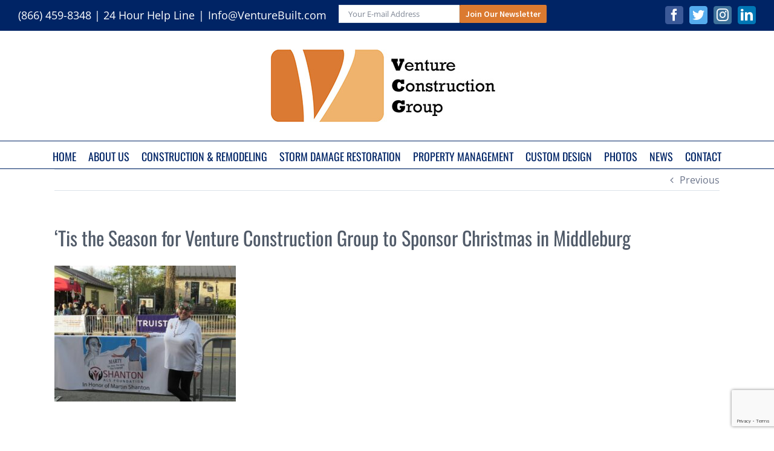

--- FILE ---
content_type: text/html; charset=UTF-8
request_url: https://ventureconstructiongroup.com/tis-the-season-for-venture-construction-group-to-sponsor-christmas-in-middleburg/christmas-in-middleburg-4-2/
body_size: 22602
content:
<!DOCTYPE html>
<html class="avada-html-layout-wide avada-html-header-position-top" lang="en-US" prefix="og: http://ogp.me/ns# fb: http://ogp.me/ns/fb#">
<head>
	<meta http-equiv="X-UA-Compatible" content="IE=edge" />
	<meta http-equiv="Content-Type" content="text/html; charset=utf-8"/>
	<meta name="viewport" content="width=device-width, initial-scale=1" />
	<meta name='robots' content='noindex, follow' />
	
	
	<!-- This site is optimized with the Yoast SEO plugin v20.5 - https://yoast.com/wordpress/plugins/seo/ -->
	<link media="all" href="https://ventureconstructiongroup.com/wp-content/cache/autoptimize/css/autoptimize_2da94fdf6d7dc2a74baf6d876c5e9dbc.css" rel="stylesheet"><title>‘Tis the Season for Venture Construction Group to Sponsor Christmas in Middleburg - Venture Construction Group</title>
	<meta property="og:locale" content="en_US" />
	<meta property="og:type" content="article" />
	<meta property="og:title" content="‘Tis the Season for Venture Construction Group to Sponsor Christmas in Middleburg - Venture Construction Group" />
	<meta property="og:url" content="https://ventureconstructiongroup.com/tis-the-season-for-venture-construction-group-to-sponsor-christmas-in-middleburg/christmas-in-middleburg-4-2/" />
	<meta property="og:site_name" content="Venture Construction Group" />
	<meta property="article:publisher" content="https://www.facebook.com/VentureConstructionGroupInc/" />
	<meta property="article:modified_time" content="2021-12-23T02:36:29+00:00" />
	<meta property="og:image" content="https://ventureconstructiongroup.com/tis-the-season-for-venture-construction-group-to-sponsor-christmas-in-middleburg/christmas-in-middleburg-4-2" />
	<meta property="og:image:width" content="1944" />
	<meta property="og:image:height" content="1458" />
	<meta property="og:image:type" content="image/jpeg" />
	<meta name="twitter:card" content="summary_large_image" />
	<meta name="twitter:site" content="@venture_vcg" />
	<script type="application/ld+json" class="yoast-schema-graph">{"@context":"https://schema.org","@graph":[{"@type":"WebPage","@id":"https://ventureconstructiongroup.com/tis-the-season-for-venture-construction-group-to-sponsor-christmas-in-middleburg/christmas-in-middleburg-4-2/","url":"https://ventureconstructiongroup.com/tis-the-season-for-venture-construction-group-to-sponsor-christmas-in-middleburg/christmas-in-middleburg-4-2/","name":"‘Tis the Season for Venture Construction Group to Sponsor Christmas in Middleburg - Venture Construction Group","isPartOf":{"@id":"https://ventureconstructiongroup.com/#website"},"primaryImageOfPage":{"@id":"https://ventureconstructiongroup.com/tis-the-season-for-venture-construction-group-to-sponsor-christmas-in-middleburg/christmas-in-middleburg-4-2/#primaryimage"},"image":{"@id":"https://ventureconstructiongroup.com/tis-the-season-for-venture-construction-group-to-sponsor-christmas-in-middleburg/christmas-in-middleburg-4-2/#primaryimage"},"thumbnailUrl":"https://ventureconstructiongroup.com/wp-content/uploads/2021/12/CHRISTMAS-IN-MIDDLEBURG-4-1.jpg","datePublished":"2021-12-23T02:35:43+00:00","dateModified":"2021-12-23T02:36:29+00:00","breadcrumb":{"@id":"https://ventureconstructiongroup.com/tis-the-season-for-venture-construction-group-to-sponsor-christmas-in-middleburg/christmas-in-middleburg-4-2/#breadcrumb"},"inLanguage":"en-US","potentialAction":[{"@type":"ReadAction","target":["https://ventureconstructiongroup.com/tis-the-season-for-venture-construction-group-to-sponsor-christmas-in-middleburg/christmas-in-middleburg-4-2/"]}]},{"@type":"ImageObject","inLanguage":"en-US","@id":"https://ventureconstructiongroup.com/tis-the-season-for-venture-construction-group-to-sponsor-christmas-in-middleburg/christmas-in-middleburg-4-2/#primaryimage","url":"https://ventureconstructiongroup.com/wp-content/uploads/2021/12/CHRISTMAS-IN-MIDDLEBURG-4-1.jpg","contentUrl":"https://ventureconstructiongroup.com/wp-content/uploads/2021/12/CHRISTMAS-IN-MIDDLEBURG-4-1.jpg","width":1944,"height":1458,"caption":"‘Tis the Season for Venture Construction Group to Sponsor Christmas in Middleburg"},{"@type":"BreadcrumbList","@id":"https://ventureconstructiongroup.com/tis-the-season-for-venture-construction-group-to-sponsor-christmas-in-middleburg/christmas-in-middleburg-4-2/#breadcrumb","itemListElement":[{"@type":"ListItem","position":1,"name":"Home","item":"https://ventureconstructiongroup.com/"},{"@type":"ListItem","position":2,"name":"‘Tis the Season for Venture Construction Group to Sponsor Christmas in Middleburg","item":"https://ventureconstructiongroup.com/tis-the-season-for-venture-construction-group-to-sponsor-christmas-in-middleburg/"},{"@type":"ListItem","position":3,"name":"‘Tis the Season for Venture Construction Group to Sponsor Christmas in Middleburg"}]},{"@type":"WebSite","@id":"https://ventureconstructiongroup.com/#website","url":"https://ventureconstructiongroup.com/","name":"Venture Construction Group","description":"Restoration and Storm Damage Repair Experts","publisher":{"@id":"https://ventureconstructiongroup.com/#organization"},"potentialAction":[{"@type":"SearchAction","target":{"@type":"EntryPoint","urlTemplate":"https://ventureconstructiongroup.com/?s={search_term_string}"},"query-input":"required name=search_term_string"}],"inLanguage":"en-US"},{"@type":"Organization","@id":"https://ventureconstructiongroup.com/#organization","name":"Venture Construction Group","url":"https://ventureconstructiongroup.com/","logo":{"@type":"ImageObject","inLanguage":"en-US","@id":"https://ventureconstructiongroup.com/#/schema/logo/image/","url":"https://secureservercdn.net/198.71.233.39/208.278.myftpupload.com/wp-content/uploads/2018/06/VCG.jpg?time=1623661848","contentUrl":"https://secureservercdn.net/198.71.233.39/208.278.myftpupload.com/wp-content/uploads/2018/06/VCG.jpg?time=1623661848","width":1038,"height":388,"caption":"Venture Construction Group"},"image":{"@id":"https://ventureconstructiongroup.com/#/schema/logo/image/"},"sameAs":["https://www.facebook.com/VentureConstructionGroupInc/","https://twitter.com/venture_vcg","https://www.instagram.com/venture_vcg/","https://www.linkedin.com/company/venture-construction-group-inc-","https://www.youtube.com/channel/UCuHjN_sMW5vBy7jjof__5IQ"]}]}</script>
	<!-- / Yoast SEO plugin. -->


<link rel='dns-prefetch' href='//www.google.com' />
<link rel='dns-prefetch' href='//maxcdn.bootstrapcdn.com' />
<link rel="alternate" type="application/rss+xml" title="Venture Construction Group &raquo; Feed" href="https://ventureconstructiongroup.com/feed/" />
<link rel="alternate" type="application/rss+xml" title="Venture Construction Group &raquo; Comments Feed" href="https://ventureconstructiongroup.com/comments/feed/" />
					<link rel="shortcut icon" href="https://ventureconstructiongroup.com/wp-content/uploads/2016/07/favicon16-vcg.png" type="image/x-icon" />
		
					<!-- For iPhone -->
			<link rel="apple-touch-icon" href="https://ventureconstructiongroup.com/wp-content/uploads/2016/07/favicon57-vcg.png">
		
					<!-- For iPhone Retina display -->
			<link rel="apple-touch-icon" sizes="180x180" href="https://ventureconstructiongroup.com/wp-content/uploads/2016/07/favicon144-vcg.png">
		
					<!-- For iPad -->
			<link rel="apple-touch-icon" sizes="152x152" href="https://ventureconstructiongroup.com/wp-content/uploads/2016/07/favicon72-vcg.png">
		
					<!-- For iPad Retina display -->
			<link rel="apple-touch-icon" sizes="167x167" href="https://ventureconstructiongroup.com/wp-content/uploads/2016/07/favicon144-vcg.png">
		
		
		<meta property="og:title" content="‘Tis the Season for Venture Construction Group to Sponsor Christmas in Middleburg"/>
		<meta property="og:type" content="article"/>
		<meta property="og:url" content="https://ventureconstructiongroup.com/tis-the-season-for-venture-construction-group-to-sponsor-christmas-in-middleburg/christmas-in-middleburg-4-2/"/>
		<meta property="og:site_name" content="Venture Construction Group"/>
		<meta property="og:description" content=""/>

									<meta property="og:image" content="https://ventureconstructiongroup.com/wp-content/uploads/2016/08/logo-VentureConstructionGroup-120.jpg"/>
							<script defer src="[data-uri]"></script>







<!--[if IE]>
<link rel='stylesheet' id='avada-IE-css' href='https://ventureconstructiongroup.com/wp-content/themes/Avada/assets/css/dynamic/ie.min.css' type='text/css' media='all' />
<style id='avada-IE-inline-css' type='text/css'>
.avada-select-parent .select-arrow{background-color:#ffffff}
.select-arrow{background-color:#ffffff}
</style>
<![endif]-->

<link rel='stylesheet' id='sb-font-awesome-css' href='https://maxcdn.bootstrapcdn.com/font-awesome/4.7.0/css/font-awesome.min.css' type='text/css' media='all' />
<link rel='stylesheet' id='fusion-dynamic-css-css' href='https://ventureconstructiongroup.com/wp-content/uploads/fusion-styles/68b7e7c8bd7945f3951f0d6b468d3b15.min.css' type='text/css' media='all' />
<script type="text/javascript" src="https://ventureconstructiongroup.com/wp-includes/js/jquery/jquery.min.js" id="jquery-core-js"></script>
<script defer type="text/javascript" src="https://ventureconstructiongroup.com/wp-includes/js/jquery/jquery-migrate.min.js" id="jquery-migrate-js"></script>
<script type="text/javascript" src="https://ventureconstructiongroup.com/wp-content/plugins/revslider/public/assets/js/rbtools.min.js" async id="tp-tools-js"></script>
<script type="text/javascript" src="https://ventureconstructiongroup.com/wp-content/plugins/revslider/public/assets/js/rs6.min.js" async id="revmin-js"></script>
<link rel="https://api.w.org/" href="https://ventureconstructiongroup.com/wp-json/" /><link rel="alternate" title="JSON" type="application/json" href="https://ventureconstructiongroup.com/wp-json/wp/v2/media/12626" /><link rel="EditURI" type="application/rsd+xml" title="RSD" href="https://ventureconstructiongroup.com/xmlrpc.php?rsd" />
<meta name="generator" content="WordPress 6.8.3" />
<link rel='shortlink' href='https://ventureconstructiongroup.com/?p=12626' />
<link rel="alternate" title="oEmbed (JSON)" type="application/json+oembed" href="https://ventureconstructiongroup.com/wp-json/oembed/1.0/embed?url=https%3A%2F%2Fventureconstructiongroup.com%2Ftis-the-season-for-venture-construction-group-to-sponsor-christmas-in-middleburg%2Fchristmas-in-middleburg-4-2%2F" />
<link rel="alternate" title="oEmbed (XML)" type="text/xml+oembed" href="https://ventureconstructiongroup.com/wp-json/oembed/1.0/embed?url=https%3A%2F%2Fventureconstructiongroup.com%2Ftis-the-season-for-venture-construction-group-to-sponsor-christmas-in-middleburg%2Fchristmas-in-middleburg-4-2%2F&#038;format=xml" />
		<!-- Default Typekit Embed Code (not asynchronous) --> 
		<script defer type="text/javascript" src="//use.typekit.net/udk2mnv.js"></script>
		<script defer src="[data-uri]"></script>
	<script type='text/javascript' data-cfasync='false'>var _mmunch = {'front': false, 'page': false, 'post': false, 'category': false, 'author': false, 'search': false, 'attachment': false, 'tag': false};_mmunch['post'] = true; _mmunch['postData'] = {"ID":12626,"post_name":"christmas-in-middleburg-4-2","post_title":"\u2018Tis the Season for Venture Construction Group to Sponsor Christmas in Middleburg","post_type":"attachment","post_author":"5","post_status":"inherit"}; _mmunch['postCategories'] = []; _mmunch['postTags'] = false; _mmunch['postAuthor'] = {"name":"Steve Shanton","ID":5};_mmunch['attachment'] = true;</script><script data-cfasync="false" src="//a.mailmunch.co/app/v1/site.js" id="mailmunch-script" data-plugin="cc_mm" data-mailmunch-site-id="455779" async></script><meta name="generator" content="Powered by Slider Revolution 6.6.12 - responsive, Mobile-Friendly Slider Plugin for WordPress with comfortable drag and drop interface." />

<!-- BEGIN Typekit Fonts for WordPress -->
<script defer src="[data-uri]"></script>


<!-- END Typekit Fonts for WordPress -->

<script defer src="[data-uri]"></script>
		
				<script defer src="[data-uri]"></script>
		<!-- Global Site Tag (gtag.js) - Google Analytics -->
<script async src="https://www.googletagmanager.com/gtag/js?id=UA-93593073-1"></script>
<script defer src="[data-uri]"></script>
	<!-- venturebuilt.com -->
<!-- Start Of NGage -->
<div id="nGageLH" style="visibility:hidden;"></div>
<script type="text/javascript" src="https://messenger.ngageics.com/ilnksrvr.aspx?websiteid=142-232-80-86-164-59-127-187" async="async">
</script>
<!-- End Of NGage -->
<script src="https://use.typekit.net/udk2mnv.js"></script>
<script defer src="[data-uri]"></script>
<script defer src='https://www.google.com/recaptcha/api.js'></script>

<!-- Facebook Pixel Code -->
<script defer src="[data-uri]"></script>
<noscript>
<img height="1" width="1" 
src="https://www.facebook.com/tr?id=944422258948976&ev=PageView
&noscript=1"/>
</noscript>
<!-- End Facebook Pixel Code --></head>

<body class="attachment wp-singular attachment-template-default single single-attachment postid-12626 attachmentid-12626 attachment-jpeg wp-theme-Avada wp-child-theme-Avada-Child-Theme ctct-Avada fusion-image-hovers fusion-pagination-sizing fusion-button_size-xlarge fusion-button_type-flat fusion-button_span-no avada-image-rollover-circle-yes avada-image-rollover-yes avada-image-rollover-direction-fade fusion-body ltr fusion-sticky-header no-tablet-sticky-header no-mobile-sticky-header no-mobile-slidingbar avada-has-rev-slider-styles fusion-disable-outline fusion-sub-menu-fade mobile-logo-pos-center layout-wide-mode avada-has-boxed-modal-shadow-none layout-scroll-offset-full avada-has-zero-margin-offset-top fusion-top-header menu-text-align-center mobile-menu-design-modern fusion-show-pagination-text fusion-header-layout-v5 avada-responsive avada-footer-fx-none avada-menu-highlight-style-bar fusion-search-form-classic fusion-main-menu-search-overlay fusion-avatar-square avada-dropdown-styles avada-blog-layout-medium alternate avada-blog-archive-layout-medium alternate avada-header-shadow-no avada-menu-icon-position-left avada-has-megamenu-shadow avada-has-header-100-width avada-has-breadcrumb-mobile-hidden avada-has-titlebar-hide avada-has-pagination-padding avada-flyout-menu-direction-fade avada-ec-views-v1" >
		<a class="skip-link screen-reader-text" href="#content">Skip to content</a>

	<div id="boxed-wrapper">
		<div class="fusion-sides-frame"></div>
		<div id="wrapper" class="fusion-wrapper">
			<div id="home" style="position:relative;top:-1px;"></div>
			
				
			<header class="fusion-header-wrapper">
				<div class="fusion-header-v5 fusion-logo-alignment fusion-logo-center fusion-sticky-menu- fusion-sticky-logo-1 fusion-mobile-logo-1 fusion-sticky-menu-only fusion-header-menu-align-center fusion-mobile-menu-design-modern">
					
<div class="fusion-secondary-header">
	<div class="fusion-row">
					<div class="fusion-alignleft">
				<div class="fusion-contact-info"><span class="fusion-contact-info-phone-number"><a href="tel:866-459-8348">(866) 459-8348</a> | 24 Hour Help Line</span><span class="fusion-header-separator">|</span><span class="fusion-contact-info-email-address"><a href="mailto:&#73;&#110;fo&#64;&#86;&#101;n&#116;u&#114;&#101;&#66;uil&#116;&#46;&#99;&#111;&#109;">&#73;&#110;fo&#64;&#86;&#101;n&#116;u&#114;&#101;&#66;uil&#116;&#46;&#99;&#111;&#109;</a></span></div>			</div>
							<div class="fusion-alignright">
				<div class="fusion-social-links-header"><div class="fusion-social-networks boxed-icons"><div class="fusion-social-networks-wrapper"><a  class="fusion-social-network-icon fusion-tooltip fusion-facebook fusion-icon-facebook" style="color:#ffffff;background-color:#3b5998;border-color:#3b5998;" data-placement="bottom" data-title="Facebook" data-toggle="tooltip" title="Facebook" href="https://www.facebook.com/VentureConstructionGroupInc" target="_blank" rel="noopener noreferrer"><span class="screen-reader-text">Facebook</span></a><a  class="fusion-social-network-icon fusion-tooltip fusion-twitter fusion-icon-twitter" style="color:#ffffff;background-color:#55acee;border-color:#55acee;" data-placement="bottom" data-title="Twitter" data-toggle="tooltip" title="Twitter" href="https://twitter.com/Venture_VCG" target="_blank" rel="noopener noreferrer"><span class="screen-reader-text">Twitter</span></a><a  class="fusion-social-network-icon fusion-tooltip fusion-instagram fusion-icon-instagram" style="color:#ffffff;background-color:#3f729b;border-color:#3f729b;" data-placement="bottom" data-title="Instagram" data-toggle="tooltip" title="Instagram" href="https://www.instagram.com/venture_vcg/" target="_blank" rel="noopener noreferrer"><span class="screen-reader-text">Instagram</span></a><a  class="fusion-social-network-icon fusion-tooltip fusion-linkedin fusion-icon-linkedin" style="color:#ffffff;background-color:#0077b5;border-color:#0077b5;" data-placement="bottom" data-title="LinkedIn" data-toggle="tooltip" title="LinkedIn" href="https://www.linkedin.com/company/venture-construction-group-inc-?" target="_blank" rel="noopener noreferrer"><span class="screen-reader-text">LinkedIn</span></a></div></div></div>			</div>
			</div>
</div>
<div class="fusion-header-sticky-height"></div>
<div class="fusion-sticky-header-wrapper"> <!-- start fusion sticky header wrapper -->
	<div class="fusion-header">
		<div class="fusion-row">
							<div class="fusion-logo" data-margin-top="31px" data-margin-bottom="31px" data-margin-left="0px" data-margin-right="0px">
			<a class="fusion-logo-link"  href="https://ventureconstructiongroup.com/" >

						<!-- standard logo -->
			<img src="https://ventureconstructiongroup.com/wp-content/uploads/2016/08/logo-VentureConstructionGroup-120.jpg" srcset="https://ventureconstructiongroup.com/wp-content/uploads/2016/08/logo-VentureConstructionGroup-120.jpg 1x, https://ventureconstructiongroup.com/wp-content/uploads/2016/08/logo2-vcg-blk-text@2x.png 2x" width="384" height="120" style="max-height:120px;height:auto;" alt="Venture Construction Group Logo" data-retina_logo_url="https://ventureconstructiongroup.com/wp-content/uploads/2016/08/logo2-vcg-blk-text@2x.png" class="fusion-standard-logo" />

											<!-- mobile logo -->
				<img src="https://ventureconstructiongroup.com/wp-content/uploads/2016/08/logo-VentureConstructionGroup-120.jpg" srcset="https://ventureconstructiongroup.com/wp-content/uploads/2016/08/logo-VentureConstructionGroup-120.jpg 1x, https://ventureconstructiongroup.com/wp-content/uploads/2016/08/logo2-vcg-blk-text@2x.png 2x" width="384" height="120" style="max-height:120px;height:auto;" alt="Venture Construction Group Logo" data-retina_logo_url="https://ventureconstructiongroup.com/wp-content/uploads/2016/08/logo2-vcg-blk-text@2x.png" class="fusion-mobile-logo" />
			
											<!-- sticky header logo -->
				<img src="https://ventureconstructiongroup.com/wp-content/uploads/2016/08/logo-VentureConstructionGroup-120.jpg" srcset="https://ventureconstructiongroup.com/wp-content/uploads/2016/08/logo-VentureConstructionGroup-120.jpg 1x, https://ventureconstructiongroup.com/wp-content/uploads/2016/08/logo-vcg-wht-no-text@2x.png 2x" width="384" height="120" style="max-height:120px;height:auto;" alt="Venture Construction Group Logo" data-retina_logo_url="https://ventureconstructiongroup.com/wp-content/uploads/2016/08/logo-vcg-wht-no-text@2x.png" class="fusion-sticky-logo" />
					</a>
		</div>
								<div class="fusion-mobile-menu-icons">
							<a href="#" class="fusion-icon fusion-icon-bars" aria-label="Toggle mobile menu" aria-expanded="false"></a>
		
		
		
			</div>
			
					</div>
	</div>
	<div class="fusion-secondary-main-menu">
		<div class="fusion-row">
			<nav class="fusion-main-menu" aria-label="Main Menu"><div class="fusion-overlay-search">		<form role="search" class="searchform fusion-search-form  fusion-search-form-classic" method="get" action="https://ventureconstructiongroup.com/">
			<div class="fusion-search-form-content">

				
				<div class="fusion-search-field search-field">
					<label><span class="screen-reader-text">Search for:</span>
													<input type="search" value="" name="s" class="s" placeholder="Search..." required aria-required="true" aria-label="Search..."/>
											</label>
				</div>
				<div class="fusion-search-button search-button">
					<input type="submit" class="fusion-search-submit searchsubmit" aria-label="Search" value="&#xf002;" />
									</div>

				
			</div>


			
		</form>
		<div class="fusion-search-spacer"></div><a href="#" role="button" aria-label="Close Search" class="fusion-close-search"></a></div><ul id="menu-main-menu" class="fusion-menu"><li  id="menu-item-833"  class="menu-item menu-item-type-post_type menu-item-object-page menu-item-home menu-item-833"  data-item-id="833"><a  href="https://ventureconstructiongroup.com/" class="fusion-bar-highlight"><span class="menu-text">HOME</span></a></li><li  id="menu-item-817"  class="menu-item menu-item-type-post_type menu-item-object-page menu-item-817"  data-item-id="817"><a  href="https://ventureconstructiongroup.com/about-us/" class="fusion-bar-highlight"><span class="menu-text">ABOUT US</span></a></li><li  id="menu-item-819"  class="menu-item menu-item-type-post_type menu-item-object-page menu-item-819"  data-item-id="819"><a  href="https://ventureconstructiongroup.com/construction-and-remodeling/" class="fusion-bar-highlight"><span class="menu-text">CONSTRUCTION &#038; REMODELING</span></a></li><li  id="menu-item-820"  class="menu-item menu-item-type-post_type menu-item-object-page menu-item-has-children menu-item-820 fusion-dropdown-menu"  data-item-id="820"><a  href="https://ventureconstructiongroup.com/storm-damage-restoration/" class="fusion-bar-highlight"><span class="menu-text">STORM DAMAGE RESTORATION</span></a><ul class="sub-menu"><li  id="menu-item-821"  class="menu-item menu-item-type-post_type menu-item-object-page menu-item-821 fusion-dropdown-submenu" ><a  href="https://ventureconstructiongroup.com/free-property-inspection/" class="fusion-bar-highlight"><span>FREE PROPERTY INSPECTION</span></a></li></ul></li><li  id="menu-item-823"  class="menu-item menu-item-type-post_type menu-item-object-page menu-item-823"  data-item-id="823"><a  href="https://ventureconstructiongroup.com/property-management/" class="fusion-bar-highlight"><span class="menu-text">PROPERTY MANAGEMENT</span></a></li><li  id="menu-item-822"  class="menu-item menu-item-type-post_type menu-item-object-page menu-item-822"  data-item-id="822"><a  href="https://ventureconstructiongroup.com/custom-design/" class="fusion-bar-highlight"><span class="menu-text">CUSTOM DESIGN</span></a></li><li  id="menu-item-824"  class="menu-item menu-item-type-post_type menu-item-object-page menu-item-824"  data-item-id="824"><a  href="https://ventureconstructiongroup.com/photos/" class="fusion-bar-highlight"><span class="menu-text">PHOTOS</span></a></li><li  id="menu-item-825"  class="menu-item menu-item-type-post_type menu-item-object-page menu-item-825"  data-item-id="825"><a  href="https://ventureconstructiongroup.com/news/" class="fusion-bar-highlight"><span class="menu-text">NEWS</span></a></li><li  id="menu-item-859"  class="menu-item menu-item-type-post_type menu-item-object-page menu-item-has-children menu-item-859 fusion-dropdown-menu"  data-item-id="859"><a  href="https://ventureconstructiongroup.com/contact/" class="fusion-bar-highlight"><span class="menu-text">CONTACT</span></a><ul class="sub-menu"><li  id="menu-item-827"  class="menu-item menu-item-type-post_type menu-item-object-page menu-item-827 fusion-dropdown-submenu" ><a  href="https://ventureconstructiongroup.com/looking-for-a-career/" class="fusion-bar-highlight"><span>CAREERS</span></a></li></ul></li></ul></nav>
<nav class="fusion-mobile-nav-holder fusion-mobile-menu-text-align-left" aria-label="Main Menu Mobile"></nav>

					</div>
	</div>
</div> <!-- end fusion sticky header wrapper -->
				</div>
				<div class="fusion-clearfix"></div>
			</header>
							
				
		<div id="sliders-container">
					</div>
				
				
			
			
						<main id="main" class="clearfix ">
				<div class="fusion-row" style="">

<section id="content" style="width: 100%;">
			<div class="single-navigation clearfix">
			<a href="https://ventureconstructiongroup.com/tis-the-season-for-venture-construction-group-to-sponsor-christmas-in-middleburg/" rel="prev">Previous</a>					</div>
	
					<article id="post-12626" class="post post-12626 attachment type-attachment status-inherit hentry">
																		<h1 class="entry-title fusion-post-title">‘Tis the Season for Venture Construction Group to Sponsor Christmas in Middleburg</h1>							
									
						<div class="post-content">
				<div class='mailmunch-forms-before-post' style='display: none !important;'></div><p class="attachment"><a data-rel="iLightbox[postimages]" data-title="" data-caption="" href='https://ventureconstructiongroup.com/wp-content/uploads/2021/12/CHRISTMAS-IN-MIDDLEBURG-4-1.jpg'><img fetchpriority="high" decoding="async" width="300" height="225" src="https://ventureconstructiongroup.com/wp-content/uploads/2021/12/CHRISTMAS-IN-MIDDLEBURG-4-1-300x225.jpg" class="attachment-medium size-medium" alt="‘Tis the Season for Venture Construction Group to Sponsor Christmas in Middleburg" srcset="https://ventureconstructiongroup.com/wp-content/uploads/2021/12/CHRISTMAS-IN-MIDDLEBURG-4-1-200x150.jpg 200w, https://ventureconstructiongroup.com/wp-content/uploads/2021/12/CHRISTMAS-IN-MIDDLEBURG-4-1-300x225.jpg 300w, https://ventureconstructiongroup.com/wp-content/uploads/2021/12/CHRISTMAS-IN-MIDDLEBURG-4-1-400x300.jpg 400w, https://ventureconstructiongroup.com/wp-content/uploads/2021/12/CHRISTMAS-IN-MIDDLEBURG-4-1-600x450.jpg 600w, https://ventureconstructiongroup.com/wp-content/uploads/2021/12/CHRISTMAS-IN-MIDDLEBURG-4-1-768x576.jpg 768w, https://ventureconstructiongroup.com/wp-content/uploads/2021/12/CHRISTMAS-IN-MIDDLEBURG-4-1-800x600.jpg 800w, https://ventureconstructiongroup.com/wp-content/uploads/2021/12/CHRISTMAS-IN-MIDDLEBURG-4-1-1024x768.jpg 1024w, https://ventureconstructiongroup.com/wp-content/uploads/2021/12/CHRISTMAS-IN-MIDDLEBURG-4-1-1200x900.jpg 1200w, https://ventureconstructiongroup.com/wp-content/uploads/2021/12/CHRISTMAS-IN-MIDDLEBURG-4-1-1536x1152.jpg 1536w" sizes="(max-width: 300px) 100vw, 300px" /></a></p><div class='mailmunch-forms-in-post-middle' style='display: none !important;'></div>
<div class='mailmunch-forms-after-post' style='display: none !important;'></div>							</div>

												<span class="vcard rich-snippet-hidden"><span class="fn"><a href="https://ventureconstructiongroup.com/author/vcg-user/" title="Posts by Steve Shanton" rel="author">Steve Shanton</a></span></span><span class="updated rich-snippet-hidden">2021-12-23T02:36:29+00:00</span>													<div class="fusion-theme-sharing-box fusion-single-sharing-box share-box">
		<h4>Share This Story, Choose Your Platform!</h4>
		<div class="fusion-social-networks"><div class="fusion-social-networks-wrapper"><a  class="fusion-social-network-icon fusion-tooltip fusion-facebook fusion-icon-facebook" style="color:var(--sharing_social_links_icon_color);" data-placement="top" data-title="Facebook" data-toggle="tooltip" title="Facebook" href="https://www.facebook.com/sharer.php?u=https%3A%2F%2Fventureconstructiongroup.com%2Ftis-the-season-for-venture-construction-group-to-sponsor-christmas-in-middleburg%2Fchristmas-in-middleburg-4-2%2F&amp;t=%E2%80%98Tis%20the%20Season%20for%20Venture%20Construction%20Group%20to%20Sponsor%20Christmas%20in%20Middleburg" target="_blank"><span class="screen-reader-text">Facebook</span></a><a  class="fusion-social-network-icon fusion-tooltip fusion-twitter fusion-icon-twitter" style="color:var(--sharing_social_links_icon_color);" data-placement="top" data-title="Twitter" data-toggle="tooltip" title="Twitter" href="https://twitter.com/share?text=%E2%80%98Tis%20the%20Season%20for%20Venture%20Construction%20Group%20to%20Sponsor%20Christmas%20in%20Middleburg&amp;url=https%3A%2F%2Fventureconstructiongroup.com%2Ftis-the-season-for-venture-construction-group-to-sponsor-christmas-in-middleburg%2Fchristmas-in-middleburg-4-2%2F" target="_blank" rel="noopener noreferrer"><span class="screen-reader-text">Twitter</span></a><a  class="fusion-social-network-icon fusion-tooltip fusion-reddit fusion-icon-reddit" style="color:var(--sharing_social_links_icon_color);" data-placement="top" data-title="Reddit" data-toggle="tooltip" title="Reddit" href="http://reddit.com/submit?url=https://ventureconstructiongroup.com/tis-the-season-for-venture-construction-group-to-sponsor-christmas-in-middleburg/christmas-in-middleburg-4-2/&amp;title=%E2%80%98Tis%20the%20Season%20for%20Venture%20Construction%20Group%20to%20Sponsor%20Christmas%20in%20Middleburg" target="_blank" rel="noopener noreferrer"><span class="screen-reader-text">Reddit</span></a><a  class="fusion-social-network-icon fusion-tooltip fusion-linkedin fusion-icon-linkedin" style="color:var(--sharing_social_links_icon_color);" data-placement="top" data-title="LinkedIn" data-toggle="tooltip" title="LinkedIn" href="https://www.linkedin.com/shareArticle?mini=true&amp;url=https%3A%2F%2Fventureconstructiongroup.com%2Ftis-the-season-for-venture-construction-group-to-sponsor-christmas-in-middleburg%2Fchristmas-in-middleburg-4-2%2F&amp;title=%E2%80%98Tis%20the%20Season%20for%20Venture%20Construction%20Group%20to%20Sponsor%20Christmas%20in%20Middleburg&amp;summary=" target="_blank" rel="noopener noreferrer"><span class="screen-reader-text">LinkedIn</span></a><a  class="fusion-social-network-icon fusion-tooltip fusion-tumblr fusion-icon-tumblr" style="color:var(--sharing_social_links_icon_color);" data-placement="top" data-title="Tumblr" data-toggle="tooltip" title="Tumblr" href="http://www.tumblr.com/share/link?url=https%3A%2F%2Fventureconstructiongroup.com%2Ftis-the-season-for-venture-construction-group-to-sponsor-christmas-in-middleburg%2Fchristmas-in-middleburg-4-2%2F&amp;name=%E2%80%98Tis%20the%20Season%20for%20Venture%20Construction%20Group%20to%20Sponsor%20Christmas%20in%20Middleburg&amp;description=" target="_blank" rel="noopener noreferrer"><span class="screen-reader-text">Tumblr</span></a><a  class="fusion-social-network-icon fusion-tooltip fusion-pinterest fusion-icon-pinterest" style="color:var(--sharing_social_links_icon_color);" data-placement="top" data-title="Pinterest" data-toggle="tooltip" title="Pinterest" href="http://pinterest.com/pin/create/button/?url=https%3A%2F%2Fventureconstructiongroup.com%2Ftis-the-season-for-venture-construction-group-to-sponsor-christmas-in-middleburg%2Fchristmas-in-middleburg-4-2%2F&amp;description=&amp;media=https%3A%2F%2Fventureconstructiongroup.com%2Fwp-content%2Fuploads%2F2021%2F12%2FCHRISTMAS-IN-MIDDLEBURG-4-1.jpg" target="_blank" rel="noopener noreferrer"><span class="screen-reader-text">Pinterest</span></a><a  class="fusion-social-network-icon fusion-tooltip fusion-vk fusion-icon-vk" style="color:var(--sharing_social_links_icon_color);" data-placement="top" data-title="Vk" data-toggle="tooltip" title="Vk" href="http://vkontakte.ru/share.php?url=https%3A%2F%2Fventureconstructiongroup.com%2Ftis-the-season-for-venture-construction-group-to-sponsor-christmas-in-middleburg%2Fchristmas-in-middleburg-4-2%2F&amp;title=%E2%80%98Tis%20the%20Season%20for%20Venture%20Construction%20Group%20to%20Sponsor%20Christmas%20in%20Middleburg&amp;description=" target="_blank" rel="noopener noreferrer"><span class="screen-reader-text">Vk</span></a><a  class="fusion-social-network-icon fusion-tooltip fusion-mail fusion-icon-mail fusion-last-social-icon" style="color:var(--sharing_social_links_icon_color);" data-placement="top" data-title="Email" data-toggle="tooltip" title="Email" href="mailto:?subject=%E2%80%98Tis%20the%20Season%20for%20Venture%20Construction%20Group%20to%20Sponsor%20Christmas%20in%20Middleburg&amp;body=https://ventureconstructiongroup.com/tis-the-season-for-venture-construction-group-to-sponsor-christmas-in-middleburg/christmas-in-middleburg-4-2/" target="_self" rel="noopener noreferrer"><span class="screen-reader-text">Email</span></a><div class="fusion-clearfix"></div></div></div>	</div>
													
													


													</article>
	</section>
						
					</div>  <!-- fusion-row -->
				</main>  <!-- #main -->
				
				
								
					
		<div class="fusion-footer">
					
	<footer class="fusion-footer-widget-area fusion-widget-area">
		<div class="fusion-row">
			<div class="fusion-columns fusion-columns-1 fusion-widget-area">
				
																									<div class="fusion-column fusion-column-last col-lg-12 col-md-12 col-sm-12">
							<section id="custom_html-2" class="widget_text fusion-footer-widget-column widget widget_custom_html" style="border-style: solid;border-color:transparent;border-width:0px;"><div class="textwidget custom-html-widget"><!-- Creates Newsletter signup form and appends it to the header after email address -->

<div data-form-id="7292" id="ctct-form-wrapper-0" class="ctct-form-wrapper"><form class="ctct-form ctct-form-7292 no-recaptcha form-newsletter" id="ctct-form-2969516839" data-doajax="off" style="" action="" method="post"><span class="ctct-form-description" ></span><p class="ctct-form-field ctct-form-field-email ctct-form-field-required"><span class="ctct-label-hidden"><label for="email___ac0e3173ffdbbf96e5f3a84988eea92c_0_736489796">Email <abbr title="required">*</abbr></label></span><input required type="email" name="email___ac0e3173ffdbbf96e5f3a84988eea92c"  value=""  placeholder="Your E-mail Address" class="ctct-email ctct-label-hidden form-newsletter email___ac0e3173ffdbbf96e5f3a84988eea92c" id="email___ac0e3173ffdbbf96e5f3a84988eea92c_0_736489796"  /></p><div class='ctct-list-selector' style='display:none;'><div class="ctct-form-field ctct-form-field-checkbox ctct-form-field-required"><fieldset><legend class="ctct-label-top">Select list(s) to subscribe to</legend><input type="checkbox" name="lists___29c04f96ac7d2d29b8e3b1a6f63796b1[]" id="lists___29c04f96ac7d2d29b8e3b1a6f63796b1_0_0" value="" class="ctct-checkbox ctct-label-right" checked /><span class="ctct-label-right"><label for="lists___29c04f96ac7d2d29b8e3b1a6f63796b1_0_0">VCG- AXP- NO CITY/STATE LISTED- OLD LIST</label></span></fieldset></div></div><div class="ctct_usage"style="border: 0 none; clip: rect( 0, 0, 0, 0 ); height: 1px; margin: -1px; overflow: hidden; padding: 0; position: absolute; width: 1px;"><label for="ctct_usage_field">Constant Contact Use. Please leave this field blank.</label><input type="text" value="" id="ctct_usage_field" name="ctct_usage_field" class="ctct_usage_field" tabindex="-1" /></div><input type="hidden" name="ctct-id" value="7292" /><input type="hidden" name="ctct-verify" value="E8UzuVzJGpI8Xr3yVfGYrcADi" /><input type="hidden" name="ctct-instance" value="0" /><input type="hidden" name="ctct_time" value="1768619795" /><p class="ctct-form-field ctct-form-field-submit"><input  type="submit" name="ctct-submitted"  value="Join Our Newsletter"   class="ctct-submit ctct-label-top form-newsletter ctct-submitted" id="ctct-submitted_0_2181503490"  /></p></form><script defer src="[data-uri]"></script></div>

<script defer src="[data-uri]"></script></div><div style="clear:both;"></div></section><section id="text-5" class="fusion-footer-widget-column widget widget_text" style="border-style: solid;border-color:transparent;border-width:0px;">			<div class="textwidget"><div class="fusion-fullwidth fullwidth-box fusion-builder-row-1 nonhundred-percent-fullwidth non-hundred-percent-height-scrolling" style="background-color: rgba(255,255,255,0);background-position: left top;background-repeat: no-repeat;padding-top:20px;padding-right:0px;padding-bottom:20px;padding-left:0px;margin-bottom: 0px;margin-top: 0px;border-width: 0px 0px 0px 0px;border-color:#eae9e9;border-style:solid;" ><div class="fusion-builder-row fusion-row"><div class="fusion-layout-column fusion_builder_column fusion-builder-column-0 fusion_builder_column_1_3 1_3 fusion-one-third fusion-column-first" style="width:30.6666%; margin-right: 4%;margin-top:15px;margin-bottom:15px;"><div class="fusion-column-wrapper fusion-flex-column-wrapper-legacy" style="background-position:left top;background-repeat:no-repeat;-webkit-background-size:cover;-moz-background-size:cover;-o-background-size:cover;background-size:cover;padding: 0px 0px 0px 0px;"><div class="fusion-text fusion-text-1"><div id="contact_info-widget-2" class="fusion-footer-widget-column widget contact_info">
<p class="address" style="text-align: center;" data-fontsize="18" data-lineheight="27"><strong><span style="color: #adb0b3;"><span style="color: #e5e5e5;">Corporate</span> Office</span></strong></p>
<div class="contact-info-container" style="text-align: center;">
<p class="address"><span style="color: #adb0b3;">630 Freedom Business Center
Suite 300</span></p>
<p class="address"><span style="color: #adb0b3;">King of Prussia, PA 19406</span></p>
<p class="phone"><span style="color: #adb0b3;">Phone: 866-459-8348</span></p>
</div>
<div style="text-align: center;"></div>
</div>
<div id="social_links-widget-2" class="fusion-footer-widget-column widget social_links" style="text-align: center;"></div>
</div><div class="fusion-clearfix"></div></div></div><div class="fusion-layout-column fusion_builder_column fusion-builder-column-1 fusion_builder_column_1_3 1_3 fusion-one-third" style="width:30.6666%; margin-right: 4%;margin-top:15px;margin-bottom:15px;"><div class="fusion-column-wrapper fusion-flex-column-wrapper-legacy" style="background-position:left top;background-repeat:no-repeat;-webkit-background-size:cover;-moz-background-size:cover;-o-background-size:cover;background-size:cover;padding: 0px 0px 0px 0px;"><div class="fusion-text fusion-text-2"><div id="contact_info-widget-2" class="fusion-footer-widget-column widget contact_info">
<p class="address" style="text-align: center;" data-fontsize="18" data-lineheight="27"><span style="color: #adb0b3;"><span style="color: #e5e5e5;">Middleburg, VA</span> Office</span></p>
<div class="contact-info-container" style="text-align: center;">
<p class="address"><span style="color: #adb0b3;">108 W. Washington St</span></p>
<p class="address"><span style="color: #adb0b3;">Middleburg, Virginia 20117</span></p>
<p class="phone"><span style="color: #adb0b3;">Phone: 866-459-8348</span></p>
</div>
</div>
</div><div class="fusion-clearfix"></div></div></div><div class="fusion-layout-column fusion_builder_column fusion-builder-column-2 fusion_builder_column_1_3 1_3 fusion-one-third fusion-column-last" style="width:30.6666%;margin-top:15px;margin-bottom:15px;"><div class="fusion-column-wrapper fusion-flex-column-wrapper-legacy" style="background-position:left top;background-repeat:no-repeat;-webkit-background-size:cover;-moz-background-size:cover;-o-background-size:cover;background-size:cover;padding: 0px 0px 0px 0px;"><div class="fusion-text fusion-text-3"><div id="contact_info-widget-2" class="fusion-footer-widget-column widget contact_info">
<p class="address" style="text-align: center;" data-fontsize="18" data-lineheight="27"><span style="color: #adb0b3;"><span style="color: #e5e5e5;">Burke, VA</span> Office</span></p>
<div class="contact-info-container" style="text-align: center;">
<p class="address"><span style="color: #adb0b3;">5765 Burke Center Parkway</span>
<span style="color: #adb0b3;">Suite 345</span></p>
<p class="address"><span style="color: #adb0b3;">Burke, Virginia 22015</span></p>
<p class="phone"><span style="color: #adb0b3;">Phone: 866-459-8348</span></p>
</div>
<div style="text-align: center;"></div>
</div>
<div id="social_links-widget-2" class="fusion-footer-widget-column widget social_links" style="text-align: center;"></div>
</div><div class="fusion-clearfix"></div></div></div><div class="fusion-layout-column fusion_builder_column fusion-builder-column-3 fusion_builder_column_1_3 1_3 fusion-one-third fusion-column-first" style="width:30.6666%; margin-right: 4%;margin-top:15px;margin-bottom:15px;"><div class="fusion-column-wrapper fusion-flex-column-wrapper-legacy" style="background-position:left top;background-repeat:no-repeat;-webkit-background-size:cover;-moz-background-size:cover;-o-background-size:cover;background-size:cover;padding: 0px 0px 0px 0px;"><div class="fusion-text fusion-text-4"><div id="contact_info-widget-2" class="fusion-footer-widget-column widget contact_info">
<p class="address" style="text-align: center;" data-fontsize="18" data-lineheight="27"><span style="color: #adb0b3;"><span style="color: #e5e5e5;">New Jersey</span> Office</span></p>
<div class="contact-info-container" style="text-align: center;">
<p class="address"><span style="color: #adb0b3;">923 Haddon Field Road</span>
<span style="color: #adb0b3;">Suite 300</span></p>
<p class="address"><span style="color: #adb0b3;">Cherry Hill, NJ 08002</span></p>
<p class="phone"><span style="color: #adb0b3;">Phone: 866-459-8348</span></p>
</div>
<div style="text-align: center;"></div>
</div>
<div id="social_links-widget-2" class="fusion-footer-widget-column widget social_links" style="text-align: center;"></div>
</div><div class="fusion-clearfix"></div></div></div><div class="fusion-layout-column fusion_builder_column fusion-builder-column-4 fusion_builder_column_1_3 1_3 fusion-one-third" style="width:30.6666%; margin-right: 4%;margin-top:15px;margin-bottom:15px;"><div class="fusion-column-wrapper fusion-flex-column-wrapper-legacy" style="background-position:left top;background-repeat:no-repeat;-webkit-background-size:cover;-moz-background-size:cover;-o-background-size:cover;background-size:cover;padding: 0px 0px 0px 0px;"><div class="fusion-text fusion-text-5"><div id="contact_info-widget-2" class="fusion-footer-widget-column widget contact_info">
<p class="address" style="text-align: center;" data-fontsize="18" data-lineheight="27"><span style="color: #adb0b3;"><span style="color: #e5e5e5;">Texas</span> Office</span></p>
<div class="contact-info-container" style="text-align: center;">
<p class="address"><span style="color: #adb0b3;">2100 West Loop South</span>
<span style="color: #adb0b3;">Suite 900</span></p>
<p class="address"><span style="color: #adb0b3;">Houston, TX 77027</span></p>
<p class="phone"><span style="color: #adb0b3;">Phone: 866-459-8348</span></p>
</div>
<div style="text-align: center;"></div>
</div>
<div id="social_links-widget-2" class="fusion-footer-widget-column widget social_links" style="text-align: center;"></div>
</div><div class="fusion-clearfix"></div></div></div><div class="fusion-layout-column fusion_builder_column fusion-builder-column-5 fusion_builder_column_1_3 1_3 fusion-one-third fusion-column-last" style="width:30.6666%;margin-top:15px;margin-bottom:15px;"><div class="fusion-column-wrapper fusion-flex-column-wrapper-legacy" style="background-position:left top;background-repeat:no-repeat;-webkit-background-size:cover;-moz-background-size:cover;-o-background-size:cover;background-size:cover;padding: 0px 0px 0px 0px;"><div class="fusion-text fusion-text-6"><div id="contact_info-widget-2" class="fusion-footer-widget-column widget contact_info">
<p class="address" style="text-align: center;" data-fontsize="18" data-lineheight="27"><span style="color: #adb0b3;"><span style="color: #e5e5e5;">Oklahoma</span> Office</span></p>
<div class="contact-info-container" style="text-align: center;">
<p class="address"><span style="color: #adb0b3;">101 Park Avenue</span>
<span style="color: #adb0b3;">Suite 1338</span></p>
<p class="address"><span style="color: #adb0b3;">Oklahoma City, OK 73102</span></p>
<p class="phone"><span style="color: #adb0b3;">Phone: 866-459-8348</span></p>
<p class="phone"><span style="color: #adb0b3;">BL 9366</span></p>
</div>
<div style="text-align: center;"></div>
</div>
<div id="social_links-widget-2" class="fusion-footer-widget-column widget social_links" style="text-align: center;"></div>
</div><div class="fusion-clearfix"></div></div></div><div class="fusion-layout-column fusion_builder_column fusion-builder-column-6 fusion_builder_column_1_3 1_3 fusion-one-third fusion-column-first" style="width:30.6666%; margin-right: 4%;margin-top:15px;margin-bottom:15px;"><div class="fusion-column-wrapper fusion-flex-column-wrapper-legacy" style="background-position:left top;background-repeat:no-repeat;-webkit-background-size:cover;-moz-background-size:cover;-o-background-size:cover;background-size:cover;padding: 0px 0px 0px 0px;"><div class="fusion-clearfix"></div></div></div><div class="fusion-layout-column fusion_builder_column fusion-builder-column-7 fusion_builder_column_1_3 1_3 fusion-one-third" style="width:30.6666%; margin-right: 4%;margin-top:15px;margin-bottom:15px;"><div class="fusion-column-wrapper fusion-flex-column-wrapper-legacy" style="background-position:left top;background-repeat:no-repeat;-webkit-background-size:cover;-moz-background-size:cover;-o-background-size:cover;background-size:cover;padding: 0px 0px 0px 0px;"><div class="fusion-text fusion-text-7"><div id="contact_info-widget-2" class="fusion-footer-widget-column widget contact_info">
<p class="address" style="text-align: center; font-size: 22px;" data-lineheight="27"><strong><span style="color: #adb0b3;"><span style="color: #e5e5e5;">Get</span> Social</span></strong></p>
<div class="contact-info-container" style="text-align: center;"></div>
</div>
</div><div class="aligncenter"><div class="fusion-social-links"><div class="fusion-social-networks boxed-icons"><div class="fusion-social-networks-wrapper"><a class="fusion-social-network-icon fusion-tooltip fusion-facebook fusion-icon-facebook" style="color:#ffffff;font-size:18px;width: calc(18px + (2 * (12px)) + 2px);background-color:#3b5998;border-color:#3b5998;border-radius:4px;" data-placement="top" data-title="Facebook" data-toggle="tooltip" title="Facebook" aria-label="facebook" target="_blank" rel="noopener noreferrer" href="https://www.facebook.com/VentureConstructionGroupInc"></a><a class="fusion-social-network-icon fusion-tooltip fusion-twitter fusion-icon-twitter" style="color:#ffffff;font-size:18px;width: calc(18px + (2 * (12px)) + 2px);background-color:#55acee;border-color:#55acee;border-radius:4px;" data-placement="top" data-title="Twitter" data-toggle="tooltip" title="Twitter" aria-label="twitter" target="_blank" rel="noopener noreferrer" href="https://twitter.com/Venture_VCG"></a><a class="fusion-social-network-icon fusion-tooltip fusion-instagram fusion-icon-instagram" style="color:#ffffff;font-size:18px;width: calc(18px + (2 * (12px)) + 2px);background-color:#3f729b;border-color:#3f729b;border-radius:4px;" data-placement="top" data-title="Instagram" data-toggle="tooltip" title="Instagram" aria-label="instagram" target="_blank" rel="noopener noreferrer" href="https://www.instagram.com/venture_vcg/"></a><a class="fusion-social-network-icon fusion-tooltip fusion-linkedin fusion-icon-linkedin" style="color:#ffffff;font-size:18px;width: calc(18px + (2 * (12px)) + 2px);background-color:#0077b5;border-color:#0077b5;border-radius:4px;" data-placement="top" data-title="LinkedIn" data-toggle="tooltip" title="LinkedIn" aria-label="linkedin" target="_blank" rel="noopener noreferrer" href="https://www.linkedin.com/company/venture-construction-group-inc-?"></a></div></div></div></div><div class="fusion-clearfix"></div></div></div><div class="fusion-layout-column fusion_builder_column fusion-builder-column-8 fusion_builder_column_1_3 1_3 fusion-one-third fusion-column-last" style="width:30.6666%;margin-top:15px;margin-bottom:15px;"><div class="fusion-column-wrapper fusion-flex-column-wrapper-legacy" style="background-position:left top;background-repeat:no-repeat;-webkit-background-size:cover;-moz-background-size:cover;-o-background-size:cover;background-size:cover;padding: 0px 0px 0px 0px;"><div class="fusion-clearfix"></div></div></div></div></div><div class="fusion-fullwidth fullwidth-box fusion-builder-row-2 fusion-flex-container nonhundred-percent-fullwidth non-hundred-percent-height-scrolling" style="background-color: rgba(255,255,255,0);background-position: center center;background-repeat: no-repeat;border-width: 0px 0px 0px 0px;border-color:#eae9e9;border-style:solid;" ><div class="fusion-builder-row fusion-row fusion-flex-align-items-flex-start" style="max-width:1144px;margin-left: calc(-4% / 2 );margin-right: calc(-4% / 2 );"><div class="fusion-layout-column fusion_builder_column fusion-builder-column-9 fusion_builder_column_1_1 1_1 fusion-flex-column"><div class="fusion-column-wrapper fusion-flex-justify-content-flex-start fusion-content-layout-column" style="background-position:left top;background-repeat:no-repeat;-webkit-background-size:cover;-moz-background-size:cover;-o-background-size:cover;background-size:cover;padding: 0px 0px 0px 0px;"><div class="fusion-text fusion-text-8"><div id="FullWidthLicense">
<div class="fullwidthlicinner">
<p class="firstfull"><strong>Venture Construction Group: Licensed Experts</strong>
We carry licensing where applicable per state and federal law in all areas that we serve.</p>
<div class="clear"></div>
<ul class="fullwidthcols">
<li><strong>Connecticut</strong>
State Licensed Home Improvement Contractor
License HIC.0638074<strong>Delaware </strong>
State Licensed Roofing Contractor
DE.2014603558<strong>Illinois </strong>
State Licensed Roofing Contractor
License 104-013886</li>
<li><strong>Maryland </strong>
State Licensed Home Improvement Contractor
License MHIC.84932<strong>New Jersey</strong>
State Licensed Home Improvement Contractor
License 13VH07877000<strong>Pennsylvania</strong>
State Licensed Home Improvement Contractor
License HIC.PA107070</li>
<li><strong>South Carolina </strong>
State Licensed General Contractor
License GR2-116615<strong>Virginia </strong>
State Licensed Class A Roofing Home Improvement Contractor
Class A Building Contractor (BLD)
License (ROC &amp; BLD) VA.2705136175</li>
</ul>
</div>
</div>
</div></div></div></div></div></div>
		<div style="clear:both;"></div></section><section id="text-6" class="fusion-footer-widget-column widget widget_text">			<div class="textwidget"><script type='application/ld+json'> 
{
  "@context": "http://www.schema.org",
  "@type": "RoofingContractor",
  "name": "Venture Construction Group",
  "url": "https://ventureconstructiongroup.com",
  "logo": "https://ventureconstructiongroup.com/wp-content/uploads/2016/08/logo-VentureConstructionGroup-120.jpg",
  "description": "Venture Construction Group (VCG) is a leader in residential and commercial construction, roofing, renovations, restoration, storm damage repairs, and 24/7 emergency services.",
  "address": {
    "@type": "PostalAddress",
    "streetAddress": "4200 Lafayette Center Drive Suite A",
    "addressLocality": "Chantilly",
    "addressRegion": "VA",
    "postalCode": "20151",
    "addressCountry": "USA"
  },
  "geo": {
    "@type": "GeoCoordinates",
    "latitude": "38.904038",
    "longitude": "-77.473805"
  },
  "openingHours": "Mo, Tu, We, Th, Fr, Sa, Su 07:00-21:00",
  "contactPoint": {
    "@type": "ContactPoint",
    "telephone": "+1(866) 459-8348"
  }
}
 </script></div>
		<div style="clear:both;"></div></section>																					</div>
																																																						
				<div class="fusion-clearfix"></div>
			</div> <!-- fusion-columns -->
		</div> <!-- fusion-row -->
	</footer> <!-- fusion-footer-widget-area -->

	
	<footer id="footer" class="fusion-footer-copyright-area fusion-footer-copyright-center">
		<div class="fusion-row">
			<div class="fusion-copyright-content">

				<div class="fusion-copyright-notice">
		<div>
		<font color="#edbf9c">© Copyright <script>document.write(new Date().getFullYear());</script> Venture Construction Group    |   All Rights Reserved    |   Site Design by <a href="http://www.elev8cg.com/">Elev8 Consulting Group</a></font>	</div>
</div>

			</div> <!-- fusion-fusion-copyright-content -->
		</div> <!-- fusion-row -->
	</footer> <!-- #footer -->
		</div> <!-- fusion-footer -->

		
					<div class="fusion-sliding-bar-wrapper">
											</div>

												</div> <!-- wrapper -->
		</div> <!-- #boxed-wrapper -->
		<div class="fusion-top-frame"></div>
		<div class="fusion-bottom-frame"></div>
		<div class="fusion-boxed-shadow"></div>
		<a class="fusion-one-page-text-link fusion-page-load-link"></a>

		<div class="avada-footer-scripts">
			
		<script defer src="[data-uri]"></script>
		<script type="speculationrules">
{"prefetch":[{"source":"document","where":{"and":[{"href_matches":"\/*"},{"not":{"href_matches":["\/wp-*.php","\/wp-admin\/*","\/wp-content\/uploads\/*","\/wp-content\/*","\/wp-content\/plugins\/*","\/wp-content\/themes\/Avada-Child-Theme\/*","\/wp-content\/themes\/Avada\/*","\/*\\?(.+)"]}},{"not":{"selector_matches":"a[rel~=\"nofollow\"]"}},{"not":{"selector_matches":".no-prefetch, .no-prefetch a"}}]},"eagerness":"conservative"}]}
</script>
<!-- Custom Facebook Feed JS -->
<script defer src="[data-uri]"></script>
<script defer src="[data-uri]"></script>

<script defer type="text/javascript" src="https://ventureconstructiongroup.com/wp-content/plugins/constant-contact-forms/assets/js/ctct-plugin-recaptcha-v2.min.js" id="recaptcha-v2-js"></script>
<script async="async" defer type="text/javascript" src="//www.google.com/recaptcha/api.js?onload=renderReCaptcha&amp;render=explicit" id="recaptcha-lib-v2-js"></script>
<script defer type="text/javascript" src="https://ventureconstructiongroup.com/wp-content/plugins/constant-contact-forms/assets/js/ctct-plugin-frontend.min.js" id="ctct_frontend_forms-js"></script>
<script defer type="text/javascript" src="https://ventureconstructiongroup.com/wp-content/cache/autoptimize/js/autoptimize_single_7be65ac27024c7b5686f9d7c49690799.js" id="swv-js"></script>
<script defer id="contact-form-7-js-extra" src="[data-uri]"></script>
<script defer type="text/javascript" src="https://ventureconstructiongroup.com/wp-content/cache/autoptimize/js/autoptimize_single_5bc2b1fa970f9cecb3c30c0c92c98271.js" id="contact-form-7-js"></script>
<script defer type="text/javascript" src="https://ventureconstructiongroup.com/wp-content/plugins/custom-facebook-feed/assets/js/cff-scripts.min.js" id="cffscripts-js"></script>
<script defer type="text/javascript" src="https://www.google.com/recaptcha/api.js?render=6Lfi3v0ZAAAAANNfJ-oajnb4K3rp4WFHtMVyM8qn" id="google-recaptcha-js"></script>
<script defer type="text/javascript" src="https://ventureconstructiongroup.com/wp-includes/js/dist/vendor/wp-polyfill.min.js" id="wp-polyfill-js"></script>
<script defer id="wpcf7-recaptcha-js-extra" src="[data-uri]"></script>
<script defer type="text/javascript" src="https://ventureconstructiongroup.com/wp-content/cache/autoptimize/js/autoptimize_single_6a0e8318d42803736d2fafcc12238026.js" id="wpcf7-recaptcha-js"></script>
<script defer type="text/javascript" src="https://ventureconstructiongroup.com/wp-content/cache/autoptimize/js/autoptimize_single_5c6f8c2d5542d6fa991c13b497d05b42.js" id="modernizr-js"></script>
<script defer id="fusion-column-bg-image-js-extra" src="[data-uri]"></script>
<script defer type="text/javascript" src="https://ventureconstructiongroup.com/wp-content/cache/autoptimize/js/autoptimize_single_7c776116c2cbdb865cb2a08251dad120.js" id="fusion-column-bg-image-js"></script>
<script defer type="text/javascript" src="https://ventureconstructiongroup.com/wp-content/cache/autoptimize/js/autoptimize_single_6ee34d5acab69cb428cb2d5f4eb00d17.js" id="cssua-js"></script>
<script defer type="text/javascript" src="https://ventureconstructiongroup.com/wp-content/cache/autoptimize/js/autoptimize_single_c05b53928b00139c8e91f8486564e314.js" id="jquery-waypoints-js"></script>
<script defer type="text/javascript" src="https://ventureconstructiongroup.com/wp-content/cache/autoptimize/js/autoptimize_single_a873938f243fab60ddf8087c8acda757.js" id="fusion-waypoints-js"></script>
<script defer id="fusion-animations-js-extra" src="[data-uri]"></script>
<script defer type="text/javascript" src="https://ventureconstructiongroup.com/wp-content/cache/autoptimize/js/autoptimize_single_31070c9c6bb7cce1141379f5341d63be.js" id="fusion-animations-js"></script>
<script defer id="fusion-js-extra" src="[data-uri]"></script>
<script defer type="text/javascript" src="https://ventureconstructiongroup.com/wp-content/cache/autoptimize/js/autoptimize_single_6440aaa90a83b515966b5485df43c893.js" id="fusion-js"></script>
<script defer type="text/javascript" src="https://ventureconstructiongroup.com/wp-content/cache/autoptimize/js/autoptimize_single_9f2723484a9765b187093c4207d6bf3c.js" id="bootstrap-transition-js"></script>
<script defer type="text/javascript" src="https://ventureconstructiongroup.com/wp-content/cache/autoptimize/js/autoptimize_single_bbd737e5303f22d6b2bbd4c4e9bfd2c6.js" id="bootstrap-tooltip-js"></script>
<script defer type="text/javascript" src="https://ventureconstructiongroup.com/wp-content/cache/autoptimize/js/autoptimize_single_d25eff9e991743b92eed74cafed3ba56.js" id="jquery-request-animation-frame-js"></script>
<script defer type="text/javascript" src="https://ventureconstructiongroup.com/wp-content/cache/autoptimize/js/autoptimize_single_f04e95c229f0934515e1f800227f92a0.js" id="jquery-easing-js"></script>
<script defer type="text/javascript" src="https://ventureconstructiongroup.com/wp-content/cache/autoptimize/js/autoptimize_single_882a4f6998e5d6878f6f53f15008e525.js" id="jquery-fitvids-js"></script>
<script defer type="text/javascript" src="https://ventureconstructiongroup.com/wp-content/cache/autoptimize/js/autoptimize_single_9f42435f9fbe7157061d73f9c93c5ba1.js" id="jquery-flexslider-js"></script>
<script defer type="text/javascript" src="https://ventureconstructiongroup.com/wp-content/cache/autoptimize/js/autoptimize_single_57428f29889a02d4eb32152ce7127fbc.js" id="jquery-hover-flow-js"></script>
<script defer type="text/javascript" src="https://ventureconstructiongroup.com/wp-content/cache/autoptimize/js/autoptimize_single_3430261b0500bb2d00a6c002c4ffcc30.js" id="jquery-hover-intent-js"></script>
<script defer id="jquery-lightbox-js-extra" src="[data-uri]"></script>
<script defer type="text/javascript" src="https://ventureconstructiongroup.com/wp-content/cache/autoptimize/js/autoptimize_single_bb0c03e5454ce364e4225e3a86bdcd7f.js" id="jquery-lightbox-js"></script>
<script defer type="text/javascript" src="https://ventureconstructiongroup.com/wp-content/cache/autoptimize/js/autoptimize_single_5118a4965e81da6dcb7def1ca48b189b.js" id="jquery-mousewheel-js"></script>
<script defer type="text/javascript" src="https://ventureconstructiongroup.com/wp-content/cache/autoptimize/js/autoptimize_single_e9256563e9658d30f484407ffb8baf3a.js" id="jquery-placeholder-js"></script>
<script defer type="text/javascript" src="https://ventureconstructiongroup.com/wp-content/cache/autoptimize/js/autoptimize_single_eef83ebcbba649dcd3d4939d9221df41.js" id="jquery-fade-js"></script>
<script defer id="fusion-equal-heights-js-extra" src="[data-uri]"></script>
<script defer type="text/javascript" src="https://ventureconstructiongroup.com/wp-content/cache/autoptimize/js/autoptimize_single_044f04f1b997661773e5fb7a98f0283e.js" id="fusion-equal-heights-js"></script>
<script defer type="text/javascript" src="https://ventureconstructiongroup.com/wp-content/cache/autoptimize/js/autoptimize_single_e985c6ff520271e147f180d04a411ec3.js" id="fusion-parallax-js"></script>
<script defer id="fusion-video-general-js-extra" src="[data-uri]"></script>
<script defer type="text/javascript" src="https://ventureconstructiongroup.com/wp-content/cache/autoptimize/js/autoptimize_single_c47fc57967c35a064f5d1918f173f9d0.js" id="fusion-video-general-js"></script>
<script defer id="fusion-video-bg-js-extra" src="[data-uri]"></script>
<script defer type="text/javascript" src="https://ventureconstructiongroup.com/wp-content/cache/autoptimize/js/autoptimize_single_85bfad98938d4ce9b7486052790e004c.js" id="fusion-video-bg-js"></script>
<script defer id="fusion-lightbox-js-extra" src="[data-uri]"></script>
<script defer type="text/javascript" src="https://ventureconstructiongroup.com/wp-content/cache/autoptimize/js/autoptimize_single_06a7828219c74a6a5153331a24cc1ea3.js" id="fusion-lightbox-js"></script>
<script defer type="text/javascript" src="https://ventureconstructiongroup.com/wp-content/cache/autoptimize/js/autoptimize_single_6dc0ed6af26f4c7f084877544fcf8bfc.js" id="fusion-tooltip-js"></script>
<script defer type="text/javascript" src="https://ventureconstructiongroup.com/wp-content/cache/autoptimize/js/autoptimize_single_bc1fba9549e2cc1e4e558c81c8c20a5c.js" id="fusion-sharing-box-js"></script>
<script defer type="text/javascript" src="https://ventureconstructiongroup.com/wp-content/cache/autoptimize/js/autoptimize_single_8b11bce74ce94f4ebbbeae03ea618761.js" id="jquery-sticky-kit-js"></script>
<script defer type="text/javascript" src="https://ventureconstructiongroup.com/wp-content/cache/autoptimize/js/autoptimize_single_add41bd998490cb0db82b59c60b4b433.js" id="vimeo-player-js"></script>
<script defer type="text/javascript" src="https://ventureconstructiongroup.com/wp-content/cache/autoptimize/js/autoptimize_single_06f019a6ff09db6b297570940eec1d5d.js" id="avada-skip-link-focus-fix-js"></script>
<script defer type="text/javascript" src="https://ventureconstructiongroup.com/wp-content/cache/autoptimize/js/autoptimize_single_28e70f0d9979566a7bbdf0e4ebf349f4.js" id="avada-general-footer-js"></script>
<script defer type="text/javascript" src="https://ventureconstructiongroup.com/wp-content/cache/autoptimize/js/autoptimize_single_1fd0ebb8b1efa54b8d02dfe70a98f0d0.js" id="avada-quantity-js"></script>
<script defer type="text/javascript" src="https://ventureconstructiongroup.com/wp-content/cache/autoptimize/js/autoptimize_single_10a3e31b05e6113064560fcdf3e9adf9.js" id="avada-crossfade-images-js"></script>
<script defer type="text/javascript" src="https://ventureconstructiongroup.com/wp-content/cache/autoptimize/js/autoptimize_single_9597ac92f94c363a5ba62227c86612d2.js" id="avada-select-js"></script>
<script defer type="text/javascript" src="https://ventureconstructiongroup.com/wp-content/cache/autoptimize/js/autoptimize_single_e7c505cfd6b030786c803e5c01144678.js" id="avada-tabs-widget-js"></script>
<script defer id="avada-rev-styles-js-extra" src="[data-uri]"></script>
<script defer type="text/javascript" src="https://ventureconstructiongroup.com/wp-content/cache/autoptimize/js/autoptimize_single_dddcad23e8a5b6a352037a2270f183e3.js" id="avada-rev-styles-js"></script>
<script defer type="text/javascript" src="https://ventureconstructiongroup.com/wp-content/cache/autoptimize/js/autoptimize_single_e60f8f70b97fc4cbf96fd8fce0e6ef1d.js" id="avada-contact-form-7-js"></script>
<script defer type="text/javascript" src="https://ventureconstructiongroup.com/wp-content/cache/autoptimize/js/autoptimize_single_c20e1b58b03917fb1d004809ca774c36.js" id="jquery-elastic-slider-js"></script>
<script defer id="avada-live-search-js-extra" src="[data-uri]"></script>
<script defer type="text/javascript" src="https://ventureconstructiongroup.com/wp-content/cache/autoptimize/js/autoptimize_single_61a66811423c0bda5753c456d996e877.js" id="avada-live-search-js"></script>
<script defer type="text/javascript" src="https://ventureconstructiongroup.com/wp-content/cache/autoptimize/js/autoptimize_single_00db1636af5b159f0aaab9600ae7ebfb.js" id="fusion-alert-js"></script>
<script defer id="fusion-flexslider-js-extra" src="[data-uri]"></script>
<script defer type="text/javascript" src="https://ventureconstructiongroup.com/wp-content/cache/autoptimize/js/autoptimize_single_acfd1c6729678a5fcd626e54023c685b.js" id="fusion-flexslider-js"></script>
<script defer id="fusion-container-js-extra" src="[data-uri]"></script>
<script defer type="text/javascript" src="https://ventureconstructiongroup.com/wp-content/cache/autoptimize/js/autoptimize_single_7844965fe1c83c83791cbdb5072982b9.js" id="fusion-container-js"></script>
<script defer id="avada-elastic-slider-js-extra" src="[data-uri]"></script>
<script defer type="text/javascript" src="https://ventureconstructiongroup.com/wp-content/cache/autoptimize/js/autoptimize_single_e7011c349f383932f1dbe374f4a8fa23.js" id="avada-elastic-slider-js"></script>
<script defer id="avada-drop-down-js-extra" src="[data-uri]"></script>
<script defer type="text/javascript" src="https://ventureconstructiongroup.com/wp-content/cache/autoptimize/js/autoptimize_single_e3d7b51ab0192ff754021c69f72e9191.js" id="avada-drop-down-js"></script>
<script defer id="avada-to-top-js-extra" src="[data-uri]"></script>
<script defer type="text/javascript" src="https://ventureconstructiongroup.com/wp-content/cache/autoptimize/js/autoptimize_single_cfe0fe88b9498b65fd3e97e58e4b10d6.js" id="avada-to-top-js"></script>
<script defer id="avada-header-js-extra" src="[data-uri]"></script>
<script defer type="text/javascript" src="https://ventureconstructiongroup.com/wp-content/cache/autoptimize/js/autoptimize_single_6273abf595f935314ef0ad9259666c73.js" id="avada-header-js"></script>
<script defer id="avada-menu-js-extra" src="[data-uri]"></script>
<script defer type="text/javascript" src="https://ventureconstructiongroup.com/wp-content/cache/autoptimize/js/autoptimize_single_5fb2a61684317a4ef24130e928c7d0b4.js" id="avada-menu-js"></script>
<script defer id="avada-sidebars-js-extra" src="[data-uri]"></script>
<script defer type="text/javascript" src="https://ventureconstructiongroup.com/wp-content/cache/autoptimize/js/autoptimize_single_3a24aa689a98a563799adc4975682ec3.js" id="avada-sidebars-js"></script>
<script defer type="text/javascript" src="https://ventureconstructiongroup.com/wp-content/cache/autoptimize/js/autoptimize_single_fadc46774c7712da7f0b02b5d2db51ed.js" id="bootstrap-scrollspy-js"></script>
<script defer type="text/javascript" src="https://ventureconstructiongroup.com/wp-content/cache/autoptimize/js/autoptimize_single_650ccbe39b2bfe3a745328725c06e13d.js" id="avada-scrollspy-js"></script>
<script defer id="fusion-responsive-typography-js-extra" src="[data-uri]"></script>
<script defer type="text/javascript" src="https://ventureconstructiongroup.com/wp-content/cache/autoptimize/js/autoptimize_single_7480eacd991c91b5a1afae374975f43d.js" id="fusion-responsive-typography-js"></script>
<script defer id="fusion-scroll-to-anchor-js-extra" src="[data-uri]"></script>
<script defer type="text/javascript" src="https://ventureconstructiongroup.com/wp-content/cache/autoptimize/js/autoptimize_single_1fe28e8d1e7702cef111d084a4e8e704.js" id="fusion-scroll-to-anchor-js"></script>
<script defer type="text/javascript" src="https://ventureconstructiongroup.com/wp-content/cache/autoptimize/js/autoptimize_single_ce62a35d4fa426a1393f3f7a29c49d90.js" id="fusion-general-global-js"></script>
<script defer type="text/javascript" src="https://ventureconstructiongroup.com/wp-content/cache/autoptimize/js/autoptimize_single_0db8b8f836e72682522d3241d882f0fa.js" id="avada-vertical-menu-widget-js"></script>
<script defer id="fusion-video-js-extra" src="[data-uri]"></script>
<script defer type="text/javascript" src="https://ventureconstructiongroup.com/wp-content/cache/autoptimize/js/autoptimize_single_a3304c9c1171401d80cace2144f8adc3.js" id="fusion-video-js"></script>
<script defer type="text/javascript" src="https://ventureconstructiongroup.com/wp-content/cache/autoptimize/js/autoptimize_single_e4e326b1feda67dab24ce0bc84f52a18.js" id="fusion-column-js"></script>
				<script defer src="[data-uri]"></script>
						<script defer src="[data-uri]"></script>
		<script defer src="[data-uri]"></script>
		<script defer src='https://img1.wsimg.com/traffic-assets/js/tccl-tti.min.js' onload="window.tti.calculateTTI()"></script>
				</div>

			<div class="to-top-container to-top-right">
		<a href="#" id="toTop" class="fusion-top-top-link">
			<span class="screen-reader-text">Go to Top</span>
		</a>
	</div>
		</body>
</html>


--- FILE ---
content_type: text/html; charset=utf-8
request_url: https://www.google.com/recaptcha/api2/anchor?ar=1&k=6Lfi3v0ZAAAAANNfJ-oajnb4K3rp4WFHtMVyM8qn&co=aHR0cHM6Ly92ZW50dXJlY29uc3RydWN0aW9uZ3JvdXAuY29tOjQ0Mw..&hl=en&v=PoyoqOPhxBO7pBk68S4YbpHZ&size=invisible&anchor-ms=20000&execute-ms=30000&cb=59prdo3zgy2e
body_size: 48821
content:
<!DOCTYPE HTML><html dir="ltr" lang="en"><head><meta http-equiv="Content-Type" content="text/html; charset=UTF-8">
<meta http-equiv="X-UA-Compatible" content="IE=edge">
<title>reCAPTCHA</title>
<style type="text/css">
/* cyrillic-ext */
@font-face {
  font-family: 'Roboto';
  font-style: normal;
  font-weight: 400;
  font-stretch: 100%;
  src: url(//fonts.gstatic.com/s/roboto/v48/KFO7CnqEu92Fr1ME7kSn66aGLdTylUAMa3GUBHMdazTgWw.woff2) format('woff2');
  unicode-range: U+0460-052F, U+1C80-1C8A, U+20B4, U+2DE0-2DFF, U+A640-A69F, U+FE2E-FE2F;
}
/* cyrillic */
@font-face {
  font-family: 'Roboto';
  font-style: normal;
  font-weight: 400;
  font-stretch: 100%;
  src: url(//fonts.gstatic.com/s/roboto/v48/KFO7CnqEu92Fr1ME7kSn66aGLdTylUAMa3iUBHMdazTgWw.woff2) format('woff2');
  unicode-range: U+0301, U+0400-045F, U+0490-0491, U+04B0-04B1, U+2116;
}
/* greek-ext */
@font-face {
  font-family: 'Roboto';
  font-style: normal;
  font-weight: 400;
  font-stretch: 100%;
  src: url(//fonts.gstatic.com/s/roboto/v48/KFO7CnqEu92Fr1ME7kSn66aGLdTylUAMa3CUBHMdazTgWw.woff2) format('woff2');
  unicode-range: U+1F00-1FFF;
}
/* greek */
@font-face {
  font-family: 'Roboto';
  font-style: normal;
  font-weight: 400;
  font-stretch: 100%;
  src: url(//fonts.gstatic.com/s/roboto/v48/KFO7CnqEu92Fr1ME7kSn66aGLdTylUAMa3-UBHMdazTgWw.woff2) format('woff2');
  unicode-range: U+0370-0377, U+037A-037F, U+0384-038A, U+038C, U+038E-03A1, U+03A3-03FF;
}
/* math */
@font-face {
  font-family: 'Roboto';
  font-style: normal;
  font-weight: 400;
  font-stretch: 100%;
  src: url(//fonts.gstatic.com/s/roboto/v48/KFO7CnqEu92Fr1ME7kSn66aGLdTylUAMawCUBHMdazTgWw.woff2) format('woff2');
  unicode-range: U+0302-0303, U+0305, U+0307-0308, U+0310, U+0312, U+0315, U+031A, U+0326-0327, U+032C, U+032F-0330, U+0332-0333, U+0338, U+033A, U+0346, U+034D, U+0391-03A1, U+03A3-03A9, U+03B1-03C9, U+03D1, U+03D5-03D6, U+03F0-03F1, U+03F4-03F5, U+2016-2017, U+2034-2038, U+203C, U+2040, U+2043, U+2047, U+2050, U+2057, U+205F, U+2070-2071, U+2074-208E, U+2090-209C, U+20D0-20DC, U+20E1, U+20E5-20EF, U+2100-2112, U+2114-2115, U+2117-2121, U+2123-214F, U+2190, U+2192, U+2194-21AE, U+21B0-21E5, U+21F1-21F2, U+21F4-2211, U+2213-2214, U+2216-22FF, U+2308-230B, U+2310, U+2319, U+231C-2321, U+2336-237A, U+237C, U+2395, U+239B-23B7, U+23D0, U+23DC-23E1, U+2474-2475, U+25AF, U+25B3, U+25B7, U+25BD, U+25C1, U+25CA, U+25CC, U+25FB, U+266D-266F, U+27C0-27FF, U+2900-2AFF, U+2B0E-2B11, U+2B30-2B4C, U+2BFE, U+3030, U+FF5B, U+FF5D, U+1D400-1D7FF, U+1EE00-1EEFF;
}
/* symbols */
@font-face {
  font-family: 'Roboto';
  font-style: normal;
  font-weight: 400;
  font-stretch: 100%;
  src: url(//fonts.gstatic.com/s/roboto/v48/KFO7CnqEu92Fr1ME7kSn66aGLdTylUAMaxKUBHMdazTgWw.woff2) format('woff2');
  unicode-range: U+0001-000C, U+000E-001F, U+007F-009F, U+20DD-20E0, U+20E2-20E4, U+2150-218F, U+2190, U+2192, U+2194-2199, U+21AF, U+21E6-21F0, U+21F3, U+2218-2219, U+2299, U+22C4-22C6, U+2300-243F, U+2440-244A, U+2460-24FF, U+25A0-27BF, U+2800-28FF, U+2921-2922, U+2981, U+29BF, U+29EB, U+2B00-2BFF, U+4DC0-4DFF, U+FFF9-FFFB, U+10140-1018E, U+10190-1019C, U+101A0, U+101D0-101FD, U+102E0-102FB, U+10E60-10E7E, U+1D2C0-1D2D3, U+1D2E0-1D37F, U+1F000-1F0FF, U+1F100-1F1AD, U+1F1E6-1F1FF, U+1F30D-1F30F, U+1F315, U+1F31C, U+1F31E, U+1F320-1F32C, U+1F336, U+1F378, U+1F37D, U+1F382, U+1F393-1F39F, U+1F3A7-1F3A8, U+1F3AC-1F3AF, U+1F3C2, U+1F3C4-1F3C6, U+1F3CA-1F3CE, U+1F3D4-1F3E0, U+1F3ED, U+1F3F1-1F3F3, U+1F3F5-1F3F7, U+1F408, U+1F415, U+1F41F, U+1F426, U+1F43F, U+1F441-1F442, U+1F444, U+1F446-1F449, U+1F44C-1F44E, U+1F453, U+1F46A, U+1F47D, U+1F4A3, U+1F4B0, U+1F4B3, U+1F4B9, U+1F4BB, U+1F4BF, U+1F4C8-1F4CB, U+1F4D6, U+1F4DA, U+1F4DF, U+1F4E3-1F4E6, U+1F4EA-1F4ED, U+1F4F7, U+1F4F9-1F4FB, U+1F4FD-1F4FE, U+1F503, U+1F507-1F50B, U+1F50D, U+1F512-1F513, U+1F53E-1F54A, U+1F54F-1F5FA, U+1F610, U+1F650-1F67F, U+1F687, U+1F68D, U+1F691, U+1F694, U+1F698, U+1F6AD, U+1F6B2, U+1F6B9-1F6BA, U+1F6BC, U+1F6C6-1F6CF, U+1F6D3-1F6D7, U+1F6E0-1F6EA, U+1F6F0-1F6F3, U+1F6F7-1F6FC, U+1F700-1F7FF, U+1F800-1F80B, U+1F810-1F847, U+1F850-1F859, U+1F860-1F887, U+1F890-1F8AD, U+1F8B0-1F8BB, U+1F8C0-1F8C1, U+1F900-1F90B, U+1F93B, U+1F946, U+1F984, U+1F996, U+1F9E9, U+1FA00-1FA6F, U+1FA70-1FA7C, U+1FA80-1FA89, U+1FA8F-1FAC6, U+1FACE-1FADC, U+1FADF-1FAE9, U+1FAF0-1FAF8, U+1FB00-1FBFF;
}
/* vietnamese */
@font-face {
  font-family: 'Roboto';
  font-style: normal;
  font-weight: 400;
  font-stretch: 100%;
  src: url(//fonts.gstatic.com/s/roboto/v48/KFO7CnqEu92Fr1ME7kSn66aGLdTylUAMa3OUBHMdazTgWw.woff2) format('woff2');
  unicode-range: U+0102-0103, U+0110-0111, U+0128-0129, U+0168-0169, U+01A0-01A1, U+01AF-01B0, U+0300-0301, U+0303-0304, U+0308-0309, U+0323, U+0329, U+1EA0-1EF9, U+20AB;
}
/* latin-ext */
@font-face {
  font-family: 'Roboto';
  font-style: normal;
  font-weight: 400;
  font-stretch: 100%;
  src: url(//fonts.gstatic.com/s/roboto/v48/KFO7CnqEu92Fr1ME7kSn66aGLdTylUAMa3KUBHMdazTgWw.woff2) format('woff2');
  unicode-range: U+0100-02BA, U+02BD-02C5, U+02C7-02CC, U+02CE-02D7, U+02DD-02FF, U+0304, U+0308, U+0329, U+1D00-1DBF, U+1E00-1E9F, U+1EF2-1EFF, U+2020, U+20A0-20AB, U+20AD-20C0, U+2113, U+2C60-2C7F, U+A720-A7FF;
}
/* latin */
@font-face {
  font-family: 'Roboto';
  font-style: normal;
  font-weight: 400;
  font-stretch: 100%;
  src: url(//fonts.gstatic.com/s/roboto/v48/KFO7CnqEu92Fr1ME7kSn66aGLdTylUAMa3yUBHMdazQ.woff2) format('woff2');
  unicode-range: U+0000-00FF, U+0131, U+0152-0153, U+02BB-02BC, U+02C6, U+02DA, U+02DC, U+0304, U+0308, U+0329, U+2000-206F, U+20AC, U+2122, U+2191, U+2193, U+2212, U+2215, U+FEFF, U+FFFD;
}
/* cyrillic-ext */
@font-face {
  font-family: 'Roboto';
  font-style: normal;
  font-weight: 500;
  font-stretch: 100%;
  src: url(//fonts.gstatic.com/s/roboto/v48/KFO7CnqEu92Fr1ME7kSn66aGLdTylUAMa3GUBHMdazTgWw.woff2) format('woff2');
  unicode-range: U+0460-052F, U+1C80-1C8A, U+20B4, U+2DE0-2DFF, U+A640-A69F, U+FE2E-FE2F;
}
/* cyrillic */
@font-face {
  font-family: 'Roboto';
  font-style: normal;
  font-weight: 500;
  font-stretch: 100%;
  src: url(//fonts.gstatic.com/s/roboto/v48/KFO7CnqEu92Fr1ME7kSn66aGLdTylUAMa3iUBHMdazTgWw.woff2) format('woff2');
  unicode-range: U+0301, U+0400-045F, U+0490-0491, U+04B0-04B1, U+2116;
}
/* greek-ext */
@font-face {
  font-family: 'Roboto';
  font-style: normal;
  font-weight: 500;
  font-stretch: 100%;
  src: url(//fonts.gstatic.com/s/roboto/v48/KFO7CnqEu92Fr1ME7kSn66aGLdTylUAMa3CUBHMdazTgWw.woff2) format('woff2');
  unicode-range: U+1F00-1FFF;
}
/* greek */
@font-face {
  font-family: 'Roboto';
  font-style: normal;
  font-weight: 500;
  font-stretch: 100%;
  src: url(//fonts.gstatic.com/s/roboto/v48/KFO7CnqEu92Fr1ME7kSn66aGLdTylUAMa3-UBHMdazTgWw.woff2) format('woff2');
  unicode-range: U+0370-0377, U+037A-037F, U+0384-038A, U+038C, U+038E-03A1, U+03A3-03FF;
}
/* math */
@font-face {
  font-family: 'Roboto';
  font-style: normal;
  font-weight: 500;
  font-stretch: 100%;
  src: url(//fonts.gstatic.com/s/roboto/v48/KFO7CnqEu92Fr1ME7kSn66aGLdTylUAMawCUBHMdazTgWw.woff2) format('woff2');
  unicode-range: U+0302-0303, U+0305, U+0307-0308, U+0310, U+0312, U+0315, U+031A, U+0326-0327, U+032C, U+032F-0330, U+0332-0333, U+0338, U+033A, U+0346, U+034D, U+0391-03A1, U+03A3-03A9, U+03B1-03C9, U+03D1, U+03D5-03D6, U+03F0-03F1, U+03F4-03F5, U+2016-2017, U+2034-2038, U+203C, U+2040, U+2043, U+2047, U+2050, U+2057, U+205F, U+2070-2071, U+2074-208E, U+2090-209C, U+20D0-20DC, U+20E1, U+20E5-20EF, U+2100-2112, U+2114-2115, U+2117-2121, U+2123-214F, U+2190, U+2192, U+2194-21AE, U+21B0-21E5, U+21F1-21F2, U+21F4-2211, U+2213-2214, U+2216-22FF, U+2308-230B, U+2310, U+2319, U+231C-2321, U+2336-237A, U+237C, U+2395, U+239B-23B7, U+23D0, U+23DC-23E1, U+2474-2475, U+25AF, U+25B3, U+25B7, U+25BD, U+25C1, U+25CA, U+25CC, U+25FB, U+266D-266F, U+27C0-27FF, U+2900-2AFF, U+2B0E-2B11, U+2B30-2B4C, U+2BFE, U+3030, U+FF5B, U+FF5D, U+1D400-1D7FF, U+1EE00-1EEFF;
}
/* symbols */
@font-face {
  font-family: 'Roboto';
  font-style: normal;
  font-weight: 500;
  font-stretch: 100%;
  src: url(//fonts.gstatic.com/s/roboto/v48/KFO7CnqEu92Fr1ME7kSn66aGLdTylUAMaxKUBHMdazTgWw.woff2) format('woff2');
  unicode-range: U+0001-000C, U+000E-001F, U+007F-009F, U+20DD-20E0, U+20E2-20E4, U+2150-218F, U+2190, U+2192, U+2194-2199, U+21AF, U+21E6-21F0, U+21F3, U+2218-2219, U+2299, U+22C4-22C6, U+2300-243F, U+2440-244A, U+2460-24FF, U+25A0-27BF, U+2800-28FF, U+2921-2922, U+2981, U+29BF, U+29EB, U+2B00-2BFF, U+4DC0-4DFF, U+FFF9-FFFB, U+10140-1018E, U+10190-1019C, U+101A0, U+101D0-101FD, U+102E0-102FB, U+10E60-10E7E, U+1D2C0-1D2D3, U+1D2E0-1D37F, U+1F000-1F0FF, U+1F100-1F1AD, U+1F1E6-1F1FF, U+1F30D-1F30F, U+1F315, U+1F31C, U+1F31E, U+1F320-1F32C, U+1F336, U+1F378, U+1F37D, U+1F382, U+1F393-1F39F, U+1F3A7-1F3A8, U+1F3AC-1F3AF, U+1F3C2, U+1F3C4-1F3C6, U+1F3CA-1F3CE, U+1F3D4-1F3E0, U+1F3ED, U+1F3F1-1F3F3, U+1F3F5-1F3F7, U+1F408, U+1F415, U+1F41F, U+1F426, U+1F43F, U+1F441-1F442, U+1F444, U+1F446-1F449, U+1F44C-1F44E, U+1F453, U+1F46A, U+1F47D, U+1F4A3, U+1F4B0, U+1F4B3, U+1F4B9, U+1F4BB, U+1F4BF, U+1F4C8-1F4CB, U+1F4D6, U+1F4DA, U+1F4DF, U+1F4E3-1F4E6, U+1F4EA-1F4ED, U+1F4F7, U+1F4F9-1F4FB, U+1F4FD-1F4FE, U+1F503, U+1F507-1F50B, U+1F50D, U+1F512-1F513, U+1F53E-1F54A, U+1F54F-1F5FA, U+1F610, U+1F650-1F67F, U+1F687, U+1F68D, U+1F691, U+1F694, U+1F698, U+1F6AD, U+1F6B2, U+1F6B9-1F6BA, U+1F6BC, U+1F6C6-1F6CF, U+1F6D3-1F6D7, U+1F6E0-1F6EA, U+1F6F0-1F6F3, U+1F6F7-1F6FC, U+1F700-1F7FF, U+1F800-1F80B, U+1F810-1F847, U+1F850-1F859, U+1F860-1F887, U+1F890-1F8AD, U+1F8B0-1F8BB, U+1F8C0-1F8C1, U+1F900-1F90B, U+1F93B, U+1F946, U+1F984, U+1F996, U+1F9E9, U+1FA00-1FA6F, U+1FA70-1FA7C, U+1FA80-1FA89, U+1FA8F-1FAC6, U+1FACE-1FADC, U+1FADF-1FAE9, U+1FAF0-1FAF8, U+1FB00-1FBFF;
}
/* vietnamese */
@font-face {
  font-family: 'Roboto';
  font-style: normal;
  font-weight: 500;
  font-stretch: 100%;
  src: url(//fonts.gstatic.com/s/roboto/v48/KFO7CnqEu92Fr1ME7kSn66aGLdTylUAMa3OUBHMdazTgWw.woff2) format('woff2');
  unicode-range: U+0102-0103, U+0110-0111, U+0128-0129, U+0168-0169, U+01A0-01A1, U+01AF-01B0, U+0300-0301, U+0303-0304, U+0308-0309, U+0323, U+0329, U+1EA0-1EF9, U+20AB;
}
/* latin-ext */
@font-face {
  font-family: 'Roboto';
  font-style: normal;
  font-weight: 500;
  font-stretch: 100%;
  src: url(//fonts.gstatic.com/s/roboto/v48/KFO7CnqEu92Fr1ME7kSn66aGLdTylUAMa3KUBHMdazTgWw.woff2) format('woff2');
  unicode-range: U+0100-02BA, U+02BD-02C5, U+02C7-02CC, U+02CE-02D7, U+02DD-02FF, U+0304, U+0308, U+0329, U+1D00-1DBF, U+1E00-1E9F, U+1EF2-1EFF, U+2020, U+20A0-20AB, U+20AD-20C0, U+2113, U+2C60-2C7F, U+A720-A7FF;
}
/* latin */
@font-face {
  font-family: 'Roboto';
  font-style: normal;
  font-weight: 500;
  font-stretch: 100%;
  src: url(//fonts.gstatic.com/s/roboto/v48/KFO7CnqEu92Fr1ME7kSn66aGLdTylUAMa3yUBHMdazQ.woff2) format('woff2');
  unicode-range: U+0000-00FF, U+0131, U+0152-0153, U+02BB-02BC, U+02C6, U+02DA, U+02DC, U+0304, U+0308, U+0329, U+2000-206F, U+20AC, U+2122, U+2191, U+2193, U+2212, U+2215, U+FEFF, U+FFFD;
}
/* cyrillic-ext */
@font-face {
  font-family: 'Roboto';
  font-style: normal;
  font-weight: 900;
  font-stretch: 100%;
  src: url(//fonts.gstatic.com/s/roboto/v48/KFO7CnqEu92Fr1ME7kSn66aGLdTylUAMa3GUBHMdazTgWw.woff2) format('woff2');
  unicode-range: U+0460-052F, U+1C80-1C8A, U+20B4, U+2DE0-2DFF, U+A640-A69F, U+FE2E-FE2F;
}
/* cyrillic */
@font-face {
  font-family: 'Roboto';
  font-style: normal;
  font-weight: 900;
  font-stretch: 100%;
  src: url(//fonts.gstatic.com/s/roboto/v48/KFO7CnqEu92Fr1ME7kSn66aGLdTylUAMa3iUBHMdazTgWw.woff2) format('woff2');
  unicode-range: U+0301, U+0400-045F, U+0490-0491, U+04B0-04B1, U+2116;
}
/* greek-ext */
@font-face {
  font-family: 'Roboto';
  font-style: normal;
  font-weight: 900;
  font-stretch: 100%;
  src: url(//fonts.gstatic.com/s/roboto/v48/KFO7CnqEu92Fr1ME7kSn66aGLdTylUAMa3CUBHMdazTgWw.woff2) format('woff2');
  unicode-range: U+1F00-1FFF;
}
/* greek */
@font-face {
  font-family: 'Roboto';
  font-style: normal;
  font-weight: 900;
  font-stretch: 100%;
  src: url(//fonts.gstatic.com/s/roboto/v48/KFO7CnqEu92Fr1ME7kSn66aGLdTylUAMa3-UBHMdazTgWw.woff2) format('woff2');
  unicode-range: U+0370-0377, U+037A-037F, U+0384-038A, U+038C, U+038E-03A1, U+03A3-03FF;
}
/* math */
@font-face {
  font-family: 'Roboto';
  font-style: normal;
  font-weight: 900;
  font-stretch: 100%;
  src: url(//fonts.gstatic.com/s/roboto/v48/KFO7CnqEu92Fr1ME7kSn66aGLdTylUAMawCUBHMdazTgWw.woff2) format('woff2');
  unicode-range: U+0302-0303, U+0305, U+0307-0308, U+0310, U+0312, U+0315, U+031A, U+0326-0327, U+032C, U+032F-0330, U+0332-0333, U+0338, U+033A, U+0346, U+034D, U+0391-03A1, U+03A3-03A9, U+03B1-03C9, U+03D1, U+03D5-03D6, U+03F0-03F1, U+03F4-03F5, U+2016-2017, U+2034-2038, U+203C, U+2040, U+2043, U+2047, U+2050, U+2057, U+205F, U+2070-2071, U+2074-208E, U+2090-209C, U+20D0-20DC, U+20E1, U+20E5-20EF, U+2100-2112, U+2114-2115, U+2117-2121, U+2123-214F, U+2190, U+2192, U+2194-21AE, U+21B0-21E5, U+21F1-21F2, U+21F4-2211, U+2213-2214, U+2216-22FF, U+2308-230B, U+2310, U+2319, U+231C-2321, U+2336-237A, U+237C, U+2395, U+239B-23B7, U+23D0, U+23DC-23E1, U+2474-2475, U+25AF, U+25B3, U+25B7, U+25BD, U+25C1, U+25CA, U+25CC, U+25FB, U+266D-266F, U+27C0-27FF, U+2900-2AFF, U+2B0E-2B11, U+2B30-2B4C, U+2BFE, U+3030, U+FF5B, U+FF5D, U+1D400-1D7FF, U+1EE00-1EEFF;
}
/* symbols */
@font-face {
  font-family: 'Roboto';
  font-style: normal;
  font-weight: 900;
  font-stretch: 100%;
  src: url(//fonts.gstatic.com/s/roboto/v48/KFO7CnqEu92Fr1ME7kSn66aGLdTylUAMaxKUBHMdazTgWw.woff2) format('woff2');
  unicode-range: U+0001-000C, U+000E-001F, U+007F-009F, U+20DD-20E0, U+20E2-20E4, U+2150-218F, U+2190, U+2192, U+2194-2199, U+21AF, U+21E6-21F0, U+21F3, U+2218-2219, U+2299, U+22C4-22C6, U+2300-243F, U+2440-244A, U+2460-24FF, U+25A0-27BF, U+2800-28FF, U+2921-2922, U+2981, U+29BF, U+29EB, U+2B00-2BFF, U+4DC0-4DFF, U+FFF9-FFFB, U+10140-1018E, U+10190-1019C, U+101A0, U+101D0-101FD, U+102E0-102FB, U+10E60-10E7E, U+1D2C0-1D2D3, U+1D2E0-1D37F, U+1F000-1F0FF, U+1F100-1F1AD, U+1F1E6-1F1FF, U+1F30D-1F30F, U+1F315, U+1F31C, U+1F31E, U+1F320-1F32C, U+1F336, U+1F378, U+1F37D, U+1F382, U+1F393-1F39F, U+1F3A7-1F3A8, U+1F3AC-1F3AF, U+1F3C2, U+1F3C4-1F3C6, U+1F3CA-1F3CE, U+1F3D4-1F3E0, U+1F3ED, U+1F3F1-1F3F3, U+1F3F5-1F3F7, U+1F408, U+1F415, U+1F41F, U+1F426, U+1F43F, U+1F441-1F442, U+1F444, U+1F446-1F449, U+1F44C-1F44E, U+1F453, U+1F46A, U+1F47D, U+1F4A3, U+1F4B0, U+1F4B3, U+1F4B9, U+1F4BB, U+1F4BF, U+1F4C8-1F4CB, U+1F4D6, U+1F4DA, U+1F4DF, U+1F4E3-1F4E6, U+1F4EA-1F4ED, U+1F4F7, U+1F4F9-1F4FB, U+1F4FD-1F4FE, U+1F503, U+1F507-1F50B, U+1F50D, U+1F512-1F513, U+1F53E-1F54A, U+1F54F-1F5FA, U+1F610, U+1F650-1F67F, U+1F687, U+1F68D, U+1F691, U+1F694, U+1F698, U+1F6AD, U+1F6B2, U+1F6B9-1F6BA, U+1F6BC, U+1F6C6-1F6CF, U+1F6D3-1F6D7, U+1F6E0-1F6EA, U+1F6F0-1F6F3, U+1F6F7-1F6FC, U+1F700-1F7FF, U+1F800-1F80B, U+1F810-1F847, U+1F850-1F859, U+1F860-1F887, U+1F890-1F8AD, U+1F8B0-1F8BB, U+1F8C0-1F8C1, U+1F900-1F90B, U+1F93B, U+1F946, U+1F984, U+1F996, U+1F9E9, U+1FA00-1FA6F, U+1FA70-1FA7C, U+1FA80-1FA89, U+1FA8F-1FAC6, U+1FACE-1FADC, U+1FADF-1FAE9, U+1FAF0-1FAF8, U+1FB00-1FBFF;
}
/* vietnamese */
@font-face {
  font-family: 'Roboto';
  font-style: normal;
  font-weight: 900;
  font-stretch: 100%;
  src: url(//fonts.gstatic.com/s/roboto/v48/KFO7CnqEu92Fr1ME7kSn66aGLdTylUAMa3OUBHMdazTgWw.woff2) format('woff2');
  unicode-range: U+0102-0103, U+0110-0111, U+0128-0129, U+0168-0169, U+01A0-01A1, U+01AF-01B0, U+0300-0301, U+0303-0304, U+0308-0309, U+0323, U+0329, U+1EA0-1EF9, U+20AB;
}
/* latin-ext */
@font-face {
  font-family: 'Roboto';
  font-style: normal;
  font-weight: 900;
  font-stretch: 100%;
  src: url(//fonts.gstatic.com/s/roboto/v48/KFO7CnqEu92Fr1ME7kSn66aGLdTylUAMa3KUBHMdazTgWw.woff2) format('woff2');
  unicode-range: U+0100-02BA, U+02BD-02C5, U+02C7-02CC, U+02CE-02D7, U+02DD-02FF, U+0304, U+0308, U+0329, U+1D00-1DBF, U+1E00-1E9F, U+1EF2-1EFF, U+2020, U+20A0-20AB, U+20AD-20C0, U+2113, U+2C60-2C7F, U+A720-A7FF;
}
/* latin */
@font-face {
  font-family: 'Roboto';
  font-style: normal;
  font-weight: 900;
  font-stretch: 100%;
  src: url(//fonts.gstatic.com/s/roboto/v48/KFO7CnqEu92Fr1ME7kSn66aGLdTylUAMa3yUBHMdazQ.woff2) format('woff2');
  unicode-range: U+0000-00FF, U+0131, U+0152-0153, U+02BB-02BC, U+02C6, U+02DA, U+02DC, U+0304, U+0308, U+0329, U+2000-206F, U+20AC, U+2122, U+2191, U+2193, U+2212, U+2215, U+FEFF, U+FFFD;
}

</style>
<link rel="stylesheet" type="text/css" href="https://www.gstatic.com/recaptcha/releases/PoyoqOPhxBO7pBk68S4YbpHZ/styles__ltr.css">
<script nonce="L8g-xcRrYqQRQaG7JoDIbw" type="text/javascript">window['__recaptcha_api'] = 'https://www.google.com/recaptcha/api2/';</script>
<script type="text/javascript" src="https://www.gstatic.com/recaptcha/releases/PoyoqOPhxBO7pBk68S4YbpHZ/recaptcha__en.js" nonce="L8g-xcRrYqQRQaG7JoDIbw">
      
    </script></head>
<body><div id="rc-anchor-alert" class="rc-anchor-alert"></div>
<input type="hidden" id="recaptcha-token" value="[base64]">
<script type="text/javascript" nonce="L8g-xcRrYqQRQaG7JoDIbw">
      recaptcha.anchor.Main.init("[\x22ainput\x22,[\x22bgdata\x22,\x22\x22,\[base64]/[base64]/[base64]/[base64]/cjw8ejpyPj4+eil9Y2F0Y2gobCl7dGhyb3cgbDt9fSxIPWZ1bmN0aW9uKHcsdCx6KXtpZih3PT0xOTR8fHc9PTIwOCl0LnZbd10/dC52W3ddLmNvbmNhdCh6KTp0LnZbd109b2Yoeix0KTtlbHNle2lmKHQuYkImJnchPTMxNylyZXR1cm47dz09NjZ8fHc9PTEyMnx8dz09NDcwfHx3PT00NHx8dz09NDE2fHx3PT0zOTd8fHc9PTQyMXx8dz09Njh8fHc9PTcwfHx3PT0xODQ/[base64]/[base64]/[base64]/bmV3IGRbVl0oSlswXSk6cD09Mj9uZXcgZFtWXShKWzBdLEpbMV0pOnA9PTM/bmV3IGRbVl0oSlswXSxKWzFdLEpbMl0pOnA9PTQ/[base64]/[base64]/[base64]/[base64]\x22,\[base64]\x22,\x22wpPCkcODw59iKDJjwozDr8KEeQF9eWHDqMOmwo7DgzFvLcK/worDt8O4wrjCocKULwjDuGbDrsOTIcOIw7hsTUs6YSfDj1pxwrrDv2pwUMOXwozCicOgUDsRwqY2wp/DtSzDtncJwq49XsOIIRFhw4DDnl7CjRN/fXjCkzR/TcKiEMOZwoLDlXESwrl6dsO1w7LDg8KCFcKpw77DksKnw69Lw4UzV8KkwqrDksKcFzp3e8OxX8O8I8OzwptcRXlQwq0iw5k7WjgMFirDqktHNcKbZE89Y00sw4BDK8Kdw4DCgcOOIRkQw514DsK9FMOjwos9ZmTCpHU5R8KPZD3DisOSCMODwrBhO8Kkw7rDhCIQw4k/w6JsScKeIwDCv8OEB8KtwpvDo8OQwqgAbX/[base64]/CnCzCksOYwr7Do8O/a3pswrrDvcKpYULCrsOjw7l3w6tSdcKrBcOMK8KMwotOT8ODw7Jow5HDulVNAgF6EcOvw7lELsOadCg8O2AlTMKhUsOtwrESw4AmwpNbccOWKMKANcO8S0/ChgdZw4Z4w4XCrMKeei5XeMKdwr4oJVfDqG7CqgXDpSBOCy7CrCkPf8KiJ8KTaUvClsKzwrXCgknDgMOGw6RqUA5PwpFOw77Cv2JFw4jDhFYxRSTDosKNFiRIw7xLwqc2w7TCkRJzwqTDusK5KzMhAwB/w7scwpnDjiQtR8OLeD4nw5jCl8OWU8O1KmHCi8OvBsKMwpfDjsOuDj1haEsaw5DCmw0dwrLCvMOrwqrCvMOAAyzDnllsUngLw5PDm8KEYS1zwp3CvsKUUEE3fsKfARRaw7c1wqpXEcO/[base64]/[base64]/w47CgQMrw5RwcsOgwrbDocOewrRIScOucz5Uw50sb8Oaw6XDpSnDmkElGClJwooVw63Dg8KEw5LCsMKNw4bDusKlQcOGwo/[base64]/DjsKWHgfDnsKjUcOJVm3CmWlxHXvCphrCvSZVL8O1Ij16w4fCjQzCv8OjwrYRw7x7w5HCnsOUw51sdWjDucOowq3DjGvClMO3fMKbw7DDq3XDj17DmcOywojDgBJ1QsKDNgLDvhDDmsO5wofCphwYKmjCpErCr8K6EMKtwr/[base64]/[base64]/[base64]/CvRXCp1bCg1QjYm0WwqBjwpLDpVBLwo/[base64]/[base64]/Dq8KicsOhISLCrTVBwp3CgMOHwqrDoMKuOjrChwZpwpDCtcK6w5Z2egzCmSwsw6pOwrrDtQZTP8OBcAjDtMKIw5lmdQhocMKTwowAwovCicORwooPwp/DmHcJw4FSDcOfVsOYwr5Xw4XDvcKAwqfCsmhOCRTDo1xRM8OUw6jDnWp+GsO6KsOpwoPCrGVeawbDiMK9XyvCsTABCcOpw5TDo8K4XE7DrmvClMO/BMOVKT3DmcKeCMKawoHDmioVwqnCo8OMOcKsJcOqwrDDoTVQWC7DtgLCsDByw6QYw7fCh8KqAsKvasK2wppGBmBpwrHChsKPw5TCncK0woMKMUdGOcOtC8ORwr1fUw5gw6tbw6PDhcOiw7YLwp/DtCtRworCv2M+w47Ds8ONISHDs8OrwrxQw7PDkTDCinbDtcKew5RFwrHCskPCl8OcwosJTcOgdXPDhsK7w5tGB8K+FcK5wqZuwrQnBsOqwpJ2w7kiFAzDqhAWwqF5UzXChQ9ZEyrCojbCsmYIwokFw6fDul9MS8OxBMK/AzzCjcOowqrDn2lxwpHDsMOTL8O2N8KiJFsIwoHCvcKhP8KXwrY8wqkRwpTDnR/CnmMNYn8yc8OMw5NNM8Ofw5DCs8KHw48USyhvwpfCoAPDjMKaWFtCIWrCvDjDoyUla3R6wqDDsklxI8KXZMKoeUbDksOyw5zDmTvDjsOnN07DmsKCwqM6w7MePBZSVy/[base64]/[base64]/DtSlcw5rDtCXDlsOYN8KZIcKsIcOsw5AnwrvCg8OmC8OQwq/ClsKUX2Mzw4UDwpnDiMKCFsO7w7w6wpDDpcK0wpMad2fCiMKyZ8O6OcOwSkcAw55XKC4iworDu8O4w7pFeMO7MsOMKcKDwobDlUzCsy17w5/DlMOyw7DDsD/Cm18Dw5ExWVXCszFeQ8OEw5xew7jChMKgfDMNI8OJC8Oww4rDv8K+w5PCjMOPKi7DvcKRRcKKw7LDsxPCu8OyA2F8wro6w6jDicKjwrgvI8O2S1zDlcO/[base64]/DpTDCqz7Ct0/[base64]/CnjvDnDHDn8Obwr4TS8O9E1Zfw4AaEMOTwoEuNMOLw78MwrXDq37CjMO4KMKBWcKZRMORdMKdacOsw65qHwLDr3vDrxsVwptqwosiJX8SKcKoGMOiPMOIU8OCZsOPwqnCnXTCosKgwrNPUcOmLsKmwr4IAsKub8OQwp3DtjEWwrJaYTjDmcKSTcOJDsO/[base64]/DrVQ5wp3DuwTDsmJtwp7DshATGwnDvG51w7zCkEvCiMOiwqR4UMKWw5BuPynDiT3DuV17B8K8wpEeA8OtQjQrKCxaAhfCqk57JsOqPcOYwrQBAjYNwq8SwqrCol9wF8OIV8KIXzTCqQ1xZMOTw7vCucO9PsO/w4t/w6zDiw4RHXscF8OyE3/[base64]/CtMOow6/ClgdjKMKXw4BlwrvDmwM0w6jDm8O0w5HChMKXwp4AwprCl8KZwppSEAlMNUUmZA7ChhNyM1UuVCwrwp49w4dEcMKUw4YPIGPDu8OdHMKnwpUww6s0w4rCksKdTi1yDkvDr0sfwpvDvgIEw4TDrcOiTcKXIhHCq8OMYnXCrG5sWx/Dk8Kxw60ZXsOZwr0pw6J2wqJbw7jDhsKRUsOYwp8ew6E2asOPJMKkw4bDqMKtSkJHw5TCiF9ib1FVFMK3KhFMwr3CpnbCqR19bMOcf8OvYBjDikPCisKHw53CssO+w4A4BH/CnwV0wrA0VVUhBMKOaGtYFU/CsAJlXVMEE01vaBVZEyTCqC9USMOww5BIw6/DpMOUNMOzwqcbw7paLGPCgMOmw4RaB1DDowNlwrXCssKKHcKLw5d9EsOZw4rCo8OSw7HCgiXCuMKVwpsOVDHCn8KdcsK3WMK6ZygUGEJVXjzCjsKkwrbCrQDDrsK8wrJUWcOlwolZFcKtScOjMMOlfVnDrSjDicKEGnXCmcKyH09mdcKiMw9OYcOtEw/DvcK5w5U6w5DCjsK5wpk0wrxmwq3CoH7Dq0zCpsKfIsKKMh/CrsK0IljCusKTLMOGw497w6U5f0QbwrkqMQfDnMKMw6rDpwB3woJ6McKiLcOeasKWw45LGGJsw7PDl8KvXcKbw7vCs8O3RVZcT8KWw7/[base64]/SsKKbVzDl0LCq0IHJ8KfWcO/dCFUw4LDvihEU8K6w4p7wpgywoFfwpI7w7vCg8OvP8K2T8OWNHcFwohew547w5zDs2srNV7DmHlfHGJAwqJkETUEw4xiEVzDn8OeMSonShEaw6bDhkFQUcO9w4lMw5jDq8O0D0wxw5bDiTdow4tmGVfCgkJHHMO6w7trw4nCmcOKWcOAEjzDpnJlw63Cs8KGdAVcw5/DlDYJw5XCsm7Dp8KPw54MJMKOwrtVQMOucjLDrCptwq1Pw74dwqXCpxzDqcKeI37DrjLDviDDlnPCoEBGwp5qXBLCiz7CvV4tNcORw6HDkMKsJTvDiHJNw6vDkcOIwo1SCnHDtsKsHcKlCsOXwoBiMzvCscKVThDCusKlHFNCTMO9woXClx/CisKRw7nDhjzCgjQCw5fDhsK4Z8K2w5LCpsKow53Cq2XDrlEeO8ODSkXCljzCinZDKcKxFh07wqpyLD1xD8O7wpfDpsKfJMOowojDtXw3w7cAw73Cr0rDkcKfwpkxwrrDrT7CkAPDkmUvY8OkLhnCiSjDv2zCt8Kvw6hywr/CocODaSXDqmtSw6dvXcKDD2rDuyk6Y0HDjcOue2tcwp9Ew75Rwo8VwqtETsOxCsOowoQzwoIhEcKnI8KGwq5Rw4/CpHZfw5t7wqvDtcKCw7TCuxdvw67CpsO4LcKEwrnCoMOXw64xZzc1CcO4QsO9ClMMwpE4BsOkwrPDtwoZAkfCu8KYwrc/HsK8YXXDh8K/[base64]/UhN3GygIVBbDmjDDqRzCgjTDqMKlNQTDrSDDrXBiwpbDtC83wrRtw6nDu3HCsHFmX0zCvk0FwqfDgSDDmcOic0bDiXlIw7JWMVvCuMKew5dSw4HCvhhzDDsSw5oqXcOLQnbDq8OgwqE/fsKmR8Kxw4Uuw6llw7howrXCgMKhAGTCvEXCsMK9UsKUw6VMw67CgsOdwqjDmhjDgwbCmxUbH8KHwp9kwq4QwpRcUMKHd8OIwojDg8OTQBbCm3HCicO6w6zCjlLCr8O+wqBBwqhDwos7wp5CXcO5RV/CrsOOa0N1EMKhw5B0SnEHwpACwoLDqnVDS8Ofwo57w5puFcOcR8KEw5fChsOnRCTCnH/Cl1bDmsK7JcO1w4FACQrCkkfCu8KKwr7DtcKtw4TCqS3CjMOuwoPCkMOFwqjClsK7BMKZRxctADzCsMO/[base64]/CuMKNw6AbwpvDtsO7RsOqM8KQZ8KLw4jDlcO4wqMiTzhTbQg7LMKaw4zDmcOywpXCqsOXw5lAw7M5Z3UOdyTCuh9Vw70vJcOBwpfCpDvDocKfA0LCrcKTw6zCp8Kae8KMw5XCssKzwq7CjxHCiXIGw5/CkcORwrMmw6Evw63CqsKyw6cZdsKnKsOURMK+w4rCu3IFSmMSw6nCpgYYwpTCssOww6pJHsOYw618w6HCpcKSwphgwqwRDAAMEsOTwrRKwo9aH2fDn8K/[base64]/[base64]/[base64]/DsMOIwozDgsOZQ0/Ds8O+Gi4Jw4wKwqhlwqILw7IHcC5QwovDlMKSw4HCj8KVw4RoVmdawrZxRUjChsKhwqfCgsK4woI6wogQN1dKVxhyZkUNw6VPwpvCpcK5wonDoirDisKsw7/DuSVhw55Aw6Jcw7HDmAPDr8KXw6bClsOOw7/CjylmfsKCZcOGw7oTIsOkwp7Du8OFZcOpSsK3w7nCsCYPwqxhw5XDv8OcIMO3OzrCo8O5wrMSw4PDksOPwoLDn3g+wqvDjcOhw4wpwrHDglBwwpcqD8OXwoTDtMKYOz/[base64]/ChCwnNA5zwp/Dn8OswpRDw6zCjn/CvRPDnHodwq7CkDvDoAXCiWk6w4UYC1pfwojDpiXCv8Oxw7bDoDbDhMOoDcO0AMKUw60ZLm0LwrpNwrRlFhTDsi7DkAzDsgvDrSXCmsKRd8OOwo4qw43DiR/[base64]/DkMOGw4TCmBVYwogmXC9eOsKjAWjCkFwqRjfDp8K8woXCjcKkfRXCj8Opwo4zesK+w6jDk8K5w4LCg8OoKcOZwod8w74KwrzClMKow6PDqcKUwq3DtMOUwpvCh01zARrCh8KPbcKFH2N4wqRHwrnCpMK3w4fDtDPCh8KWwqbDmBlvNGAXJHzCmk/DjMO6w55swqw5NMKSwpfCt8O0w5wKw5d0w6w/[base64]/[base64]/ClcKMwp8rZ8Kpw5skUBvCu2YvCXLCuyVMesKlEsONZTYlw4gEw5fDosO1GMOSwonCj8OUQcOZVcOpHMKVwr/[base64]/CqBbCvABNScOkUcOGw48EJhhiO8K0wqzDqRs7R8Ovw4RrA8KsCsObwpVzw6MiwqQOw5TDp1HChsOQaMKRCsOLGCfDv8KGwrpXMk3DnXNEw7xLw4jDt3ofw7EgZEpGMnXChzYeHsKMJMKOw4V1VsOHw6zCnsOAw5oqPRTCrcOIw5rDicKSQsKoGgVnPnB/wpMHw6Qkw4BywrTCqgXCicK5w4gBwp5SOMOVCiPCsQ5cwq/CosOZwpPCkibDg3cDIMK3VsOfPMOFNMOCGmXDmFQYNSYYQ0rDqAZGwo7CmMOIacKZw7BTVMOgBMO6C8OZdAtcazAcLgXDvSE+woB/[base64]/[base64]/DvHhgLcKkw5IQCU3DjsK5J8KYZsOubW07A1nCksO4d2Vwe8OMeMKTw6FeOyHDsHs+VyNQw5wFw7siWcK9ZsOXw7bDrH3Co1tzfVHDhT/DvsKWG8K1fT5Fw5E7VT7ChEJCwpcrw4HDg8KrNAjCnRHDhMKJbsKpccO0w4A7WcKSDcO1cVPDiAJ3CcKdwrrCvS06w4vDkMKQVMOvU8KONSlGwpNQw5l1w68jDDAjWX7CpTTCvsOBIBQzw7nCn8OvwqzCmj8Fw7Rqw5TDtUnDnmEIwp/[base64]/e8KGw4nDmyxiw51LTi/CkjwjwpIDSi7DhMKAwp3DmcOaw4/DvxFlw4/Ch8OjPsO4w7kHw6IcDcKdw7MsPMKxwo/CunjCvcKxwozClxcHZ8OPwoxlFw3Ds8ODIXnDncOwPll+fzjDqH7CvFY0w58Fd8KBZ8OBw7jCjMOyK03CvsOtw5fDgMO4w7t4w7EfSsK9wo7CvMK/w7fDgFbCn8KpJx5XVXXDusOBwr04QxAHwr/CvmtKQ8KIw4MMR8KMbGHCuBfCq0rDg0M8UDbCpcOOwphMG8OSKS/CvcKSDHd2wrrDocKGwrPDpFzDi3h4w7csa8KREcOgdGQ/wq/[base64]/b0dRfx91QMO/[base64]/DvcKcwoTDnx3CnMK6w7p/QRjDo2HCphVYwqIqXMKgRMOrwrNCelM3YMOnwpVeLMKaWxzDnyfDigcIBDQyRsOhwro6U8KpwrVVwp82w6fCpHkvwo4VdiXDjsOjXsO8BhzDnSBUG3bCsUXCvsOOacOXCRgCZV/Dm8Obw5DDpAfCk2FswqfCniLCjsK5wrHDs8KcNMOCw5/DjsKGYws4EcKiw4HDpWF0w7fDmm/DhsKTClzDhX1Na2EWwoHCm3rCiMKfwrTDlWA1wqV6w5N7wockfGfDrFjDg8OWw6PDt8KsBMKKW2FASmjDnsKORBzCvAg3wovDs3t2w5FqAR5cdhN+wobCp8KiAQMHwq3CrHYZw5gNwrLDlMKDdBfDisO0wr/Cu2/Dnzlqw4nDlsK3TsKEwrPCscO4wo1awrptdMOPKcKsYMOQwonCjMKFw4fDq3DCpi7DksO9YcKqw5DCl8OYScK5woF4WCTDh0jCmXtbw6rCiA1Aw4nCt8OnMcKPf8OnZ3rCkETDgcOLLMO5wrd0w4rDtMKdwpHDkzE2HMOCN1zCg1TCqF/CnlrDr3IlwoorG8Kvw6HDmMKywqNOeUnCt3N3NlnDuMO/fMKYYT5Aw5ERcMOqasO9wpfCocOsEknDssO8wpLDmyw8wqfCucOgT8OEUMOjQybCrsONMMOubSwTw749wrTCjcOjFcOBPsKdw5vCrznCjQsKw6fCghPDtiE5wrXCpQ0twqZeQkU/w7APw4F1JhzDnQvCu8O+w7TCpl7DqcKGccOBXXxNAsOWOcOOwr/CtmXCp8OcZcKgOy/CjcKbwoTDrcK2Bz7CjcO/SMK2wr5BwojDrMONwoDCkcOFQTrCpHvCjsKrw741w57CtcKjEB4TSl1IwqrChW5iLiLCpEpuwrPDicKZw7Y/[base64]/[base64]/DqjzDocKjwonDhgHDunrDom8YwrHDqxRFwrrDkhEedcK3NxQuDsKZcMKiJ3vDm8K5EsOKwpTDr8OYGTVQw650RQ40w5Zrw6TCr8OuwoXDiDLDgsKsw61wb8OMQwHCoMOqdF5dwpvDgGjDoMKmfMKheHkvGwPDtMKaw7PDkTHDpAbDvcOAw6s4LMO2w6HCmH/CuXQOw7UzVMK9wqfCucKuw6bChcOvZBXDuMOvAzLCnBRQEMKDw6Uuamx2OTQRw5tKwqwWYVYBwpzDgsO/UC3CvQweacOvN1TCv8O2JcOTwp4oC3DDqcKyUWnCkcKnLkRlW8OmGsKBOsKtw4nCgMOiw5NtXMOLB8OEw6ooGW/DrcKgX1zClTxowp4Sw4tZMiHCjB56wqE9Ny3Cqx/[base64]/[base64]/DkX00Y8O/YMOzw7PDkCMBw61xw5nCgztuI8OEwq/CpMKIwprDuMKBw6xMeMKwwpUdwqDDiR9jW2gPMcKmwoTDgsOJwoPCosOvNEwAZGdaBMKewrNpw7hIwrrDkMOMw5zCp2Vqw5t3wrbDucOZw5fCrMODPg0TwqM4MCIcwp/Dth5lwrtwwqPDmMKqw7pvG3I6SsOKw7U/wr41Vi9zU8OFw5Y1YVckeSjDnmrDr1ZYw6DCqmvCv8OMEWZ3ZMKJwqTDlXzChgQ5LEDDosOpw5c8w6RSf8Kaw7TDkMKLwoLDm8OEwq/DuMOyfcOUwr/CmH7Ch8ONwqIhRsKEHU5qwqTCnMOew6/CpCfDkHh9w7vDpw8iw7ZdwrjCnsOhLS3CkMOuw7RvwrPDmEEGWxDCtG3DisKsw6rChcK4LMK0w7ZAK8OZwrzCl8KrVCXDqW3Ctyh+wozDnRbDvsO+WWpBKhzDksOUHsOhZTjDjHPCrsKwwowawq3Cmw3DpXNpw4TDiFzClGrDqMOMVsKswq7DnXgWOk/DuWcDXcOoYcONXlopBH7DgWgYcnbDlzgYw5ZbwqHCjMO2R8OdwpDDnMOdwr7DrEJsPsO1f1PCqlAbwoLDmMKzSlItXsKrwoAiw5YIAgrDgMKTS8O+T0jCpR/DnMK5w7sUMU0bDWA3w7UDwoN+wp3CnsK1w6HCrELDrgpSU8Kww50BKRTCnsOZwpdWMjUYwqUwbsO+VUzCvl8Rw5zDtxbCt3Y7fnQlMxTDkSQFwrjDt8OvHDF/[base64]/G8KTw7UFZMOVw5PDmMKJREIdw5Z/LsOiwosDw71xwrXDtzzCnnXDo8K7wq7Cm8ONwrbCnCLCssK1w43Ct8OBRcORdUw+CmJpKljDqEYBw4PCu3DChMOTZitSXcOQWFHDmETCsmvDt8KGPsKPSULCscKuWSXDkMKCC8KMSXnCjUjDvDTDrgpGRMK0wq8+w4jCl8KowoHCoHjCtGpKAh5dGkV2dcKdOTB/w6vDtsK1AQ8EAcKyBj1ZwrfDgsOJwrh3w6TDumDDqgDCpsKIAEHDmkwrMEpRAXARw5xOw7DDv3/Do8ONwpnCpF0hwr3CuWklw5vCvg8rAizCuGbDv8KJw50Cw77Ct8OBw5vDscKSw4o9agIvDMK3K1I0w5vCs8OYFcO2ecOKEsKrwrDCvhQ9fsOQe8Ozw7Z/w6LDs23DsAjDgMO9w43CgFIDI8KJO2xIDzrCmcOzwpkAw7rClMKNBArCow0uZMOew7xhwrkowoY4w5DDucOHdX3DnMKKwozCoEPCvMKveMOowpFSwqXDrjHCs8OILMOEXQhfKsKdwpjDq01OXcKzXMOFwrxxGcO1JEkOMMOxKMOmw4HDmht/PVorw5rDicKiaWHCksKOwrnDkiLCumTClQvCtAw7wobCtcK2w6/DrSg2O2xTwposRMKUwrQuwovDpS3DjiXCvnJDC37CvsKow4rDusOfDi7DnHfCoHvDvA7CjMKcX8KEIMOvwo5QJcKiw5Uue8K/[base64]/DscKPw5Bvw6/DuAoZN0zCgTMlREEuM1YCw5AIMsOgwq1NAB3ClQzDlcOcw45iwr9tHcK0NUHDnQoiacKoJB5Zw7TCqsOPb8OLXnVcw5dTCXLDlsOgYxvDgRVNwq3Du8KOw6knw4TDp8KZUsOiS1/[base64]/DsiDDkMODwoDDnmIEShdIw4DCrMKwc8KzO8KNwoEXwq7Ct8KnQsOjwqEXwoHDoz48FHl2w5nDkAogT8O3w6QUwoHDgsOlNiBSP8OzFCrCo2TDocOtCcKiIRjCqcOywq3DixrDrMKTQzEfw5hGaxjCnWA/wrhxJMKFwpNfCMOhRgnClmB2wooqw7LDtU92wptgfMOGT0/CgQjCq0NTJk9ywohVwpzDk2F6wpllw4d1QTHCrsO0QcOLwonCqRcqNCpEKjTDqMO4w7fDj8K/w4paZcO/[base64]/CtS1+wpbCr23Dg8K5wq80w5AIdcOeLwoxwrbDqxPCkHXDknnDnVLCq8KdDHZFwqUqw6/[base64]/[base64]/ClAVFw6h2w4JgwoTDiyTDkA/DosK1AMOtwoxkwr/DvsKnw7/[base64]/Ct8OJMsOCwoPCszECYkZswpTDp8O5w5PDqMOpwoXChsKganhHw4LDtG/DqMOOwrQ1U3vCo8OWbRprwrDDpMK+w4Y+w7TCsTArw5hSwoh2T3vDpQEew5jDm8OxTcKGw6NAJCFFED3Dr8K3PlnDscOxM3B/wr3Cr1hqw4/DgcKMdcKIw4fCt8OafGI2BMOCwpATQcOlRlkDOcOiw7TCr8O9w6rDvcK+FsOBwoFzEcOhwprDkFDCtsOgfFjCmBgfwrsjwo3ClMOAw79jeUvCqMKFIigtHmxdwo3CmHtCw53Co8Krf8OtLFJRw6AYSMK/[base64]/DhBQTw5/[base64]/OyVVbgHDiy4rwrvCqMKNwpjDkVTCs8Ktw5Zww4/CksOzw7JiUMO/[base64]/w6/ChsOrwpY4YcKpwprCvj/Djl3DvMKrwrZeVMKOwrUsw4/DhsKdw5fCignCsiIrAMOywrpfe8KoGcOySBhKaFdkw4LDicKuVG8UcsOmwoAlw5M4w4E6ExxrTh4gDsK+asOmwpDDsMKMw4zCkF/DtMKEEMKBC8OiF8Khw7/CmsOPw7TCr23CkTwEZnMxc3nDosOrecO+IsKpLMKSwqccBj9UelTDmCTCu0oPwqDDulw9WMKLwr/CksK0wppEw7NSwq7DlsK9wqvCncOdEcKQw7zDkMOPwpBbaTTCo8KZw73CvcO8OWbDr8KBw4XDnsKJJRHDogERwphQPMKqwoTDkTpdw7ojVsK9L3o4SS1nwonDumMtCMO5c8KdPnc5XX9NDcOIw7bCoMKGcMKOBCZAKUTCiBo+YzXCrsK9wo/[base64]/NwPDsQ8vwp/Drid+TzbDtMOCwqksw5rDljAaJ8KVw45xwrPDmMKOw47DmVwww6jCg8Kwwrh1wpBQLMOMw6rCpcKKGcORGMKQw77CucKAw59yw7bCsMKJw7xcesK8Z8OQJ8Otw7DCgWbCtcOOJD7DtH/CqxY3wqrClcK2L8OJwowxwqQOO344w4EYM8Kww6U/GUEEwrEvwpXDjWvDlcKzBXoAw7/CgzZ0CcK/wrrDuMO0wpbCuVjDjMKiQzhpwpzDv0xdBcOawoR8wovCncK2w41bw5Fzwr/DvkkJQm/CjcOwIjJVw7/CjsK2PDxUwrDCtk7CrF0HYhjCky9hOQTDvknCpAkNQTLCr8K/[base64]/JMK1eRXCq8KCCMOBCT1Cwo7DmMKXw7rDusOdw7/DnMKlwoNMwqfCqcOXfMOCN8O8w7RVwq5zwqQ5DS/DksOTdcOzw5QIwr51wrkddiBKw7gZw492E8KKDEhOwq/DrMOUw7zDoMKzZgPDpyPDjj7CgH/[base64]/DscO3QMKJwptVMDkvHzNVRsOlEcORwpwAwp8Mw7x0RcOqPxhWC2YBw7XCqGzCr8O/CBc1DmcIw4XCmUNbR3FONGrDrl3ClDEOZlwQwoLDs07CvxBFYUQoZkZoOMK4w5cXUTPCtsOqwo0RwpwSBcOyWsKIMicTCsO1woNbw41Xw57CvMOwGsOLDnfDpMO2KsKdwp7CozxPw5/[base64]/NsKYFgfDuyrDlR/Ch8KQDMKyw5nDg8OcXFTCo8O5w7AiI8OJw4vDowfCh8K6AyvDnTLCiVzDh3PDm8KdwqtqwrHDvxHCt1FDwrI4w5tYCcKxXcODwrRYw79xw7XCu1fDsys7w4rDvgHCtkLDlnEgwqTDtMK0w5pkUA/DnQrCpcOmw7wFw4nDo8KxwpHCg0zCh8O7w6XDp8OJw5NLLTTCpyzDlURaSlrDn0wiw6Avw4XCnXTCtkXCscOuwqvCoT12wq3CvMKzwrZhRMOxwpF/MVTDu3AhQcONw50Kw6XCn8KlwqrDvcOuOSnDnMKkwrjCqBDDhsKcNsKZw6PCosKAwpPCmgMYNcKNNHxrw6gAwrBww5Mlw7RFw5bDqE4WO8OjwqJpw5BXBm0rwrvCuxTDr8KDworCpXrDvcKjw77DrMOeRi9WOFIXOm0sbcKEw7nDlsOuw4ExIwcXCcKLw4UBQF/DiG9oWlzDpC1bEXwOwovCvMKkFzYrw5g3w5YgwojDqn/CsMOBHWfCmMObw6R8w5UdwqdnwrzCmS5zY8KFa8KIw6R4w5EhWMOAYSkCG1fCrDPDgsOywrHCu3N3w5DDqWPDvMKmEQ/Cp8KkLsK9w70zGVnCgVMITGfCo8KMQ8O5wp0pwp1wMzNmw7PCscKdQMKhwoVcwpfCiMKDSMO6cANxwqc+ScOUwovCjxLDscOqK8O5DGPDpUctIcKRwp1dw47DkcOHdk0GICVcwrpww6knTsKOwpwuwpPDtxxqw5jCrQx/wp/CtlJcZ8K9wqXDsMOyw43CpzkMIBfCn8OeY2lOdMKEeQfCsE7CvMOuWmHCqTI9JUHDpRjCn8OewqLDv8OiK0zCthZKwobDsw9FwqTCtsKkw7F+woTDkHJee03Cs8OLw5dyTcOkw7fCkQvDr8KDBkvCjUc0w77CjsO/[base64]/wpl3I8KqdGDDt8O4JMKCQC/CtULCpsKbTgVABSPDusO0RUnChcOBwqXDhy/CnCXDlMK7wphCLDIUBsKed1hzw7Edw5YxfMKDw7lJdHnDmsOfw5HDlcKqecObwowVYQ3Ckn/Cs8O/[base64]/DiMKEB1U2YMKxw7TDrm/DlULCv8KIwqrDoMO0wo5ywoxwJyXDkmbCjQbDoAbDvQ/CqMO1GMKeDMKTw5/Dq2ctcXHCpMOIwpBew6BFUxLCnTgHLiZMw4thNhdFw7d9w6nDjsOmw5NsT8KKwrhzMENRJnnDvMKEBsOQWsOnbxNLwrRwBcK4bENJwos4w4k3w6rDjMOHw4IrMyTDisKqwpfDnyEHTA92K8OWGTzCosKqwrlxRMKYQ2UfLMORcsKEw54aGn1qXsOoQC/[base64]/CsFjCn1bDj2zCrcO2ScOVbMOVNF7DkMOLbwbDhUtUVxnDkcKFLcOqwrFUNhcLFMOUYcKZwqkwcsKxw4/Dhm4HEgfCijN+woQ1wp/[base64]/[base64]/N2fDtcOqXjTDrWnDu25sXcOGw4VRwoRLwooLw4xqwroxwoFSdwk/wpNWw6x/H0/[base64]/[base64]/VsK3SzjCt8KSwopswr/ChsODKcK/wpzCksOqwrorYsKvw48oAwHCii8aR8Ogw6vCp8OBwogSRX/[base64]/CqsKcw6zCtRo7K3BWw6hxKMKwST7CtADDjMK8MsKuAsOswqrDqQzCrsOeSMK0wpLDucK2KMOEwplHwq7DiS11c8KhwqdvPTXCml3Cl8Ofw7fDocOkwqtZw6fCsQJ7NMKAwqNPwopjwqlGw7HCrMOEIMKkwqfCssKlWFgzCSbCpVRVJ8KxwrETWWgVO2TDqUTCtMK/w4M1FcK1wq4ReMOGw67Dj8KjdcKLwrdnwolxw6vCsEvCgHbDisOeIsKUTcKHwrDCpl16Z1g9wqvCvsKDRcOPwqsRbsOkezPCnsKlw4nCl0PDocKow4PCqsOsEsOPRCVfe8OTNwgnwrJ/w4TDkAdKwqJow684QCbDgMKpw794M8KAwpPCsHxef8O/[base64]/w7MnwrnClVDDjcKFTMK+w4fDiWBYwqR/wq5dwp96wp/Dv1DDg2/CpCVzw7LDucO7wpzDmUzCocOaw7XDoQ/[base64]/CgMKHw6PDlATDssKtQBZlw4fDslUjYzhPQzdKVhxnw4jDnX1NGMO/[base64]/CjEQ0wocXwoo4w71ZdBXDm3MmwqLCj8K2M8KFMkzDgMKMwp87wq/[base64]/DpMKCw6wPMDnDg8KbwpHCo8KwQ3New6rDqcKvN1jCrMO+wo7DjsOpw7bDtcOVw4MJw6fCpsKMfcOIYsOcHVLDpl3CkMO5di/[base64]/[base64]/[base64]/w4MwXU7Dln/Cm8OTw5jDghw+J8KrwoI2VWJDQRV3wq7CqlfCpnsPMVrDjAbCgMK2wpXDmMOJw4fCgn1lwpnDqkzDrsOlw4fCunVdw4ZdL8OUw5DCtEkwwpfDtcKKw4NowpbDoW7DrmLDtnLDhMKbwoLDpT/[base64]/DicKEwr5Kw6vDpMOswojCisKGwqhtBlTCicO0HMOew6fDhAF4w7HDvUp7wq0Zw5UEccKEw6wBwq9rwrXCrU1Fwq7ChcKCWnDCohwQHywNw6x/J8K+QShIw4ETwqLDlMK+GsKiR8KiQkXCgcOpRQzDtsOtJmgZRMO8w6rDpnnDhW8KZMKEbEzDiMKDXhtLQMKdw6zCocO6KVQ6wrTDvRbCgsKDwrnClMKhw4okwqjCukY/w7pKwo5Xw4I5bCfCjsKAwqsew6N/FWcsw7M+aMKTwrzDiwsCZMOvdcKoJ8OnwrvDmcOuD8KdLcKrw47DuyPDq3/CjT/CtsKZw7nCqcK5N2rDvkBodMOEwqvDnV1aYiR1XnwOS8OrwpIXDFoeQGBbw5EWw7BcwrczM8Kgw6RxLMO5wo4DwrPDjMO8BF0VJVjCjCBDw5/ClMKsNyAiwphyCMOkw6LCpEfDnR82wp0hH8O+XMKqKyzCpwvDrsOkwo7DpcK+ZRVkZi1Ww65HwrwHw6/DpMKGBV7Ci8Kuw4lbDW1Dw7RIw6PCmMOfw6JvEsOJwrfChzXDmgQYPcOqwqs+CcKkXxPCncKAwqQuwrzCmMOHHEPCmMO0w4UPw5cMwpvDgy0VOsKVKQYyX1XCn8KsIQYhwp/DrMKXO8OMwobCgTQSJsKKSsKtw4LCv0YnS3DCrB5BY8KnH8Kow7xdPi7DlMOhCwBfCw\\u003d\\u003d\x22],null,[\x22conf\x22,null,\x226Lfi3v0ZAAAAANNfJ-oajnb4K3rp4WFHtMVyM8qn\x22,0,null,null,null,1,[21,125,63,73,95,87,41,43,42,83,102,105,109,121],[1017145,942],0,null,null,null,null,0,null,0,null,700,1,null,0,\[base64]/76lBhnEnQkZnOKMAhnM8xEZ\x22,0,0,null,null,1,null,0,0,null,null,null,0],\x22https://ventureconstructiongroup.com:443\x22,null,[3,1,1],null,null,null,1,3600,[\x22https://www.google.com/intl/en/policies/privacy/\x22,\x22https://www.google.com/intl/en/policies/terms/\x22],\x228Gg93/BHr0UuH+2DB20NfzHY+Qxa9HmsuAphOcA7eS0\\u003d\x22,1,0,null,1,1768623399119,0,0,[54,49,88,174,242],null,[140,168,71,105,127],\x22RC-WKqO3g0O1fYshw\x22,null,null,null,null,null,\x220dAFcWeA6zng4aUmGHo4dQJA_NA-BCLyKpu2-Zp4t4ylUE_4ZYrrQRkRYTfcQoW2WQx5LVx1vRSpByJOHuRRaFLEvIaRUHpAJIdQ\x22,1768706199208]");
    </script></body></html>